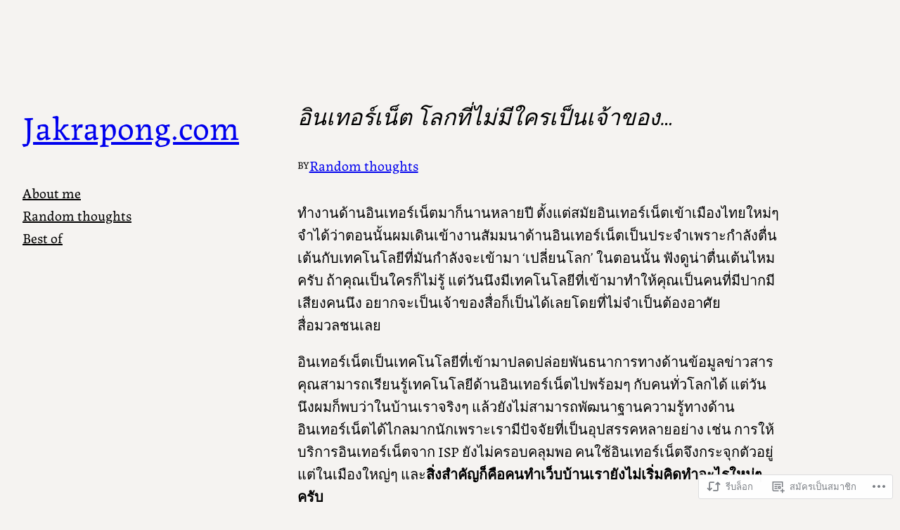

--- FILE ---
content_type: text/html; charset=UTF-8
request_url: https://jakrapong.com/2008/07/27/noone-can-own-internet/
body_size: 43600
content:
<!DOCTYPE html>
<html lang="th">
<head>
	<meta charset="UTF-8" />
	<meta name="viewport" content="width=device-width, initial-scale=1" />
<meta name='robots' content='max-image-preview:large' />
<meta name="google-site-verification" content="B_gu0JPJHaAVWOsyMEo8IdSsUyglyij_VGgYjKgCEzA" />
<meta name="msvalidate.01" content="8DD66E353BA108395A1C93405AAE7D7A" />

<!-- Async WordPress.com Remote Login -->
<script id="wpcom_remote_login_js">
var wpcom_remote_login_extra_auth = '';
function wpcom_remote_login_remove_dom_node_id( element_id ) {
	var dom_node = document.getElementById( element_id );
	if ( dom_node ) { dom_node.parentNode.removeChild( dom_node ); }
}
function wpcom_remote_login_remove_dom_node_classes( class_name ) {
	var dom_nodes = document.querySelectorAll( '.' + class_name );
	for ( var i = 0; i < dom_nodes.length; i++ ) {
		dom_nodes[ i ].parentNode.removeChild( dom_nodes[ i ] );
	}
}
function wpcom_remote_login_final_cleanup() {
	wpcom_remote_login_remove_dom_node_classes( "wpcom_remote_login_msg" );
	wpcom_remote_login_remove_dom_node_id( "wpcom_remote_login_key" );
	wpcom_remote_login_remove_dom_node_id( "wpcom_remote_login_validate" );
	wpcom_remote_login_remove_dom_node_id( "wpcom_remote_login_js" );
	wpcom_remote_login_remove_dom_node_id( "wpcom_request_access_iframe" );
	wpcom_remote_login_remove_dom_node_id( "wpcom_request_access_styles" );
}

// Watch for messages back from the remote login
window.addEventListener( "message", function( e ) {
	if ( e.origin === "https://r-login.wordpress.com" ) {
		var data = {};
		try {
			data = JSON.parse( e.data );
		} catch( e ) {
			wpcom_remote_login_final_cleanup();
			return;
		}

		if ( data.msg === 'LOGIN' ) {
			// Clean up the login check iframe
			wpcom_remote_login_remove_dom_node_id( "wpcom_remote_login_key" );

			var id_regex = new RegExp( /^[0-9]+$/ );
			var token_regex = new RegExp( /^.*|.*|.*$/ );
			if (
				token_regex.test( data.token )
				&& id_regex.test( data.wpcomid )
			) {
				// We have everything we need to ask for a login
				var script = document.createElement( "script" );
				script.setAttribute( "id", "wpcom_remote_login_validate" );
				script.src = '/remote-login.php?wpcom_remote_login=validate'
					+ '&wpcomid=' + data.wpcomid
					+ '&token=' + encodeURIComponent( data.token )
					+ '&host=' + window.location.protocol
					+ '//' + window.location.hostname
					+ '&postid=137'
					+ '&is_singular=1';
				document.body.appendChild( script );
			}

			return;
		}

		// Safari ITP, not logged in, so redirect
		if ( data.msg === 'LOGIN-REDIRECT' ) {
			window.location = 'https://wordpress.com/log-in?redirect_to=' + window.location.href;
			return;
		}

		// Safari ITP, storage access failed, remove the request
		if ( data.msg === 'LOGIN-REMOVE' ) {
			var css_zap = 'html { -webkit-transition: margin-top 1s; transition: margin-top 1s; } /* 9001 */ html { margin-top: 0 !important; } * html body { margin-top: 0 !important; } @media screen and ( max-width: 782px ) { html { margin-top: 0 !important; } * html body { margin-top: 0 !important; } }';
			var style_zap = document.createElement( 'style' );
			style_zap.type = 'text/css';
			style_zap.appendChild( document.createTextNode( css_zap ) );
			document.body.appendChild( style_zap );

			var e = document.getElementById( 'wpcom_request_access_iframe' );
			e.parentNode.removeChild( e );

			document.cookie = 'wordpress_com_login_access=denied; path=/; max-age=31536000';

			return;
		}

		// Safari ITP
		if ( data.msg === 'REQUEST_ACCESS' ) {
			console.log( 'request access: safari' );

			// Check ITP iframe enable/disable knob
			if ( wpcom_remote_login_extra_auth !== 'safari_itp_iframe' ) {
				return;
			}

			// If we are in a "private window" there is no ITP.
			var private_window = false;
			try {
				var opendb = window.openDatabase( null, null, null, null );
			} catch( e ) {
				private_window = true;
			}

			if ( private_window ) {
				console.log( 'private window' );
				return;
			}

			var iframe = document.createElement( 'iframe' );
			iframe.id = 'wpcom_request_access_iframe';
			iframe.setAttribute( 'scrolling', 'no' );
			iframe.setAttribute( 'sandbox', 'allow-storage-access-by-user-activation allow-scripts allow-same-origin allow-top-navigation-by-user-activation' );
			iframe.src = 'https://r-login.wordpress.com/remote-login.php?wpcom_remote_login=request_access&origin=' + encodeURIComponent( data.origin ) + '&wpcomid=' + encodeURIComponent( data.wpcomid );

			var css = 'html { -webkit-transition: margin-top 1s; transition: margin-top 1s; } /* 9001 */ html { margin-top: 46px !important; } * html body { margin-top: 46px !important; } @media screen and ( max-width: 660px ) { html { margin-top: 71px !important; } * html body { margin-top: 71px !important; } #wpcom_request_access_iframe { display: block; height: 71px !important; } } #wpcom_request_access_iframe { border: 0px; height: 46px; position: fixed; top: 0; left: 0; width: 100%; min-width: 100%; z-index: 99999; background: #23282d; } ';

			var style = document.createElement( 'style' );
			style.type = 'text/css';
			style.id = 'wpcom_request_access_styles';
			style.appendChild( document.createTextNode( css ) );
			document.body.appendChild( style );

			document.body.appendChild( iframe );
		}

		if ( data.msg === 'DONE' ) {
			wpcom_remote_login_final_cleanup();
		}
	}
}, false );

// Inject the remote login iframe after the page has had a chance to load
// more critical resources
window.addEventListener( "DOMContentLoaded", function( e ) {
	var iframe = document.createElement( "iframe" );
	iframe.style.display = "none";
	iframe.setAttribute( "scrolling", "no" );
	iframe.setAttribute( "id", "wpcom_remote_login_key" );
	iframe.src = "https://r-login.wordpress.com/remote-login.php"
		+ "?wpcom_remote_login=key"
		+ "&origin=aHR0cHM6Ly9qYWtyYXBvbmcuY29t"
		+ "&wpcomid=1035492"
		+ "&time=" + Math.floor( Date.now() / 1000 );
	document.body.appendChild( iframe );
}, false );
</script>
<title>อินเทอร์เน็ต โลกที่ไม่มีใครเป็นเจ้าของ&#8230; &#8211; Jakrapong.com</title>
<link rel='dns-prefetch' href='//widgets.wp.com' />
<link rel='dns-prefetch' href='//s0.wp.com' />
<link rel="alternate" type="application/rss+xml" title="Jakrapong.com &raquo; ฟีด" href="https://jakrapong.com/feed/" />
<link rel="alternate" type="application/rss+xml" title="Jakrapong.com &raquo; ฟีดความเห็น" href="https://jakrapong.com/comments/feed/" />
<link rel="alternate" type="application/rss+xml" title="Jakrapong.com &raquo; อินเทอร์เน็ต โลกที่ไม่มีใครเป็นเจ้าของ&#8230; ฟีดความเห็น" href="https://jakrapong.com/2008/07/27/noone-can-own-internet/feed/" />
	<script type="text/javascript">
		/* <![CDATA[ */
		function addLoadEvent(func) {
			var oldonload = window.onload;
			if (typeof window.onload != 'function') {
				window.onload = func;
			} else {
				window.onload = function () {
					oldonload();
					func();
				}
			}
		}
		/* ]]> */
	</script>
	<link crossorigin='anonymous' rel='stylesheet' id='all-css-0-1' href='/_static/??-eJxtzEkKgDAQRNELGZs4EDfiWUJsxMzYHby+RARB3BQ8KD6cWZgUGSNDKCL7su2RwCJnbdxjCCnVWYtHggO9ZlxFTsQftYaogf+k3x2+4Vv1voRZqrHvpkHJwV5glDTa&cssminify=yes' type='text/css' media='all' />
<style id='wp-block-columns-inline-css'>
.wp-block-columns{box-sizing:border-box;display:flex;flex-wrap:wrap!important}@media (min-width:782px){.wp-block-columns{flex-wrap:nowrap!important}}.wp-block-columns{align-items:normal!important}.wp-block-columns.are-vertically-aligned-top{align-items:flex-start}.wp-block-columns.are-vertically-aligned-center{align-items:center}.wp-block-columns.are-vertically-aligned-bottom{align-items:flex-end}@media (max-width:781px){.wp-block-columns:not(.is-not-stacked-on-mobile)>.wp-block-column{flex-basis:100%!important}}@media (min-width:782px){.wp-block-columns:not(.is-not-stacked-on-mobile)>.wp-block-column{flex-basis:0;flex-grow:1}.wp-block-columns:not(.is-not-stacked-on-mobile)>.wp-block-column[style*=flex-basis]{flex-grow:0}}.wp-block-columns.is-not-stacked-on-mobile{flex-wrap:nowrap!important}.wp-block-columns.is-not-stacked-on-mobile>.wp-block-column{flex-basis:0;flex-grow:1}.wp-block-columns.is-not-stacked-on-mobile>.wp-block-column[style*=flex-basis]{flex-grow:0}:where(.wp-block-columns){margin-bottom:1.75em}:where(.wp-block-columns.has-background){padding:1.25em 2.375em}.wp-block-column{flex-grow:1;min-width:0;overflow-wrap:break-word;word-break:break-word}.wp-block-column.is-vertically-aligned-top{align-self:flex-start}.wp-block-column.is-vertically-aligned-center{align-self:center}.wp-block-column.is-vertically-aligned-bottom{align-self:flex-end}.wp-block-column.is-vertically-aligned-stretch{align-self:stretch}.wp-block-column.is-vertically-aligned-bottom,.wp-block-column.is-vertically-aligned-center,.wp-block-column.is-vertically-aligned-top{width:100%}
/*# sourceURL=/wp-content/plugins/gutenberg-core/v22.2.0/build/styles/block-library/columns/style.css */
</style>
<style id='wp-block-site-title-inline-css'>
.wp-block-site-title{box-sizing:border-box}.wp-block-site-title :where(a){color:inherit;font-family:inherit;font-size:inherit;font-style:inherit;font-weight:inherit;letter-spacing:inherit;line-height:inherit;text-decoration:inherit}
/*# sourceURL=/wp-content/plugins/gutenberg-core/v22.2.0/build/styles/block-library/site-title/style.css */
</style>
<style id='wp-block-spacer-inline-css'>
.wp-block-spacer{clear:both}
/*# sourceURL=/wp-content/plugins/gutenberg-core/v22.2.0/build/styles/block-library/spacer/style.css */
</style>
<style id='wp-block-navigation-link-inline-css'>
.wp-block-navigation .wp-block-navigation-item__label{overflow-wrap:break-word}.wp-block-navigation .wp-block-navigation-item__description{display:none}.link-ui-tools{outline:1px solid #f0f0f0;padding:8px}.link-ui-block-inserter{padding-top:8px}.link-ui-block-inserter__back{margin-left:8px;text-transform:uppercase}
/*# sourceURL=/wp-content/plugins/gutenberg-core/v22.2.0/build/styles/block-library/navigation-link/style.css */
</style>
<style id='wp-block-navigation-inline-css'>
.wp-block-navigation{position:relative}.wp-block-navigation ul{margin-bottom:0;margin-left:0;margin-top:0;padding-left:0}.wp-block-navigation ul,.wp-block-navigation ul li{list-style:none;padding:0}.wp-block-navigation .wp-block-navigation-item{align-items:center;background-color:inherit;display:flex;position:relative}.wp-block-navigation .wp-block-navigation-item .wp-block-navigation__submenu-container:empty{display:none}.wp-block-navigation .wp-block-navigation-item__content{display:block;z-index:1}.wp-block-navigation .wp-block-navigation-item__content.wp-block-navigation-item__content{color:inherit}.wp-block-navigation.has-text-decoration-underline .wp-block-navigation-item__content,.wp-block-navigation.has-text-decoration-underline .wp-block-navigation-item__content:active,.wp-block-navigation.has-text-decoration-underline .wp-block-navigation-item__content:focus{text-decoration:underline}.wp-block-navigation.has-text-decoration-line-through .wp-block-navigation-item__content,.wp-block-navigation.has-text-decoration-line-through .wp-block-navigation-item__content:active,.wp-block-navigation.has-text-decoration-line-through .wp-block-navigation-item__content:focus{text-decoration:line-through}.wp-block-navigation :where(a),.wp-block-navigation :where(a:active),.wp-block-navigation :where(a:focus){text-decoration:none}.wp-block-navigation .wp-block-navigation__submenu-icon{align-self:center;background-color:inherit;border:none;color:currentColor;display:inline-block;font-size:inherit;height:.6em;line-height:0;margin-left:.25em;padding:0;width:.6em}.wp-block-navigation .wp-block-navigation__submenu-icon svg{stroke:currentColor;display:inline-block;height:inherit;margin-top:.075em;width:inherit}.wp-block-navigation{--navigation-layout-justification-setting:flex-start;--navigation-layout-direction:row;--navigation-layout-wrap:wrap;--navigation-layout-justify:flex-start;--navigation-layout-align:center}.wp-block-navigation.is-vertical{--navigation-layout-direction:column;--navigation-layout-justify:initial;--navigation-layout-align:flex-start}.wp-block-navigation.no-wrap{--navigation-layout-wrap:nowrap}.wp-block-navigation.items-justified-center{--navigation-layout-justification-setting:center;--navigation-layout-justify:center}.wp-block-navigation.items-justified-center.is-vertical{--navigation-layout-align:center}.wp-block-navigation.items-justified-right{--navigation-layout-justification-setting:flex-end;--navigation-layout-justify:flex-end}.wp-block-navigation.items-justified-right.is-vertical{--navigation-layout-align:flex-end}.wp-block-navigation.items-justified-space-between{--navigation-layout-justification-setting:space-between;--navigation-layout-justify:space-between}.wp-block-navigation .has-child .wp-block-navigation__submenu-container{align-items:normal;background-color:inherit;color:inherit;display:flex;flex-direction:column;opacity:0;position:absolute;z-index:2}@media not (prefers-reduced-motion){.wp-block-navigation .has-child .wp-block-navigation__submenu-container{transition:opacity .1s linear}}.wp-block-navigation .has-child .wp-block-navigation__submenu-container{height:0;overflow:hidden;visibility:hidden;width:0}.wp-block-navigation .has-child .wp-block-navigation__submenu-container>.wp-block-navigation-item>.wp-block-navigation-item__content{display:flex;flex-grow:1;padding:.5em 1em}.wp-block-navigation .has-child .wp-block-navigation__submenu-container>.wp-block-navigation-item>.wp-block-navigation-item__content .wp-block-navigation__submenu-icon{margin-left:auto;margin-right:0}.wp-block-navigation .has-child .wp-block-navigation__submenu-container .wp-block-navigation-item__content{margin:0}.wp-block-navigation .has-child .wp-block-navigation__submenu-container{left:-1px;top:100%}@media (min-width:782px){.wp-block-navigation .has-child .wp-block-navigation__submenu-container .wp-block-navigation__submenu-container{left:100%;top:-1px}.wp-block-navigation .has-child .wp-block-navigation__submenu-container .wp-block-navigation__submenu-container:before{background:#0000;content:"";display:block;height:100%;position:absolute;right:100%;width:.5em}.wp-block-navigation .has-child .wp-block-navigation__submenu-container .wp-block-navigation__submenu-icon{margin-right:.25em}.wp-block-navigation .has-child .wp-block-navigation__submenu-container .wp-block-navigation__submenu-icon svg{transform:rotate(-90deg)}}.wp-block-navigation .has-child .wp-block-navigation-submenu__toggle[aria-expanded=true]~.wp-block-navigation__submenu-container,.wp-block-navigation .has-child:not(.open-on-click):hover>.wp-block-navigation__submenu-container,.wp-block-navigation .has-child:not(.open-on-click):not(.open-on-hover-click):focus-within>.wp-block-navigation__submenu-container{height:auto;min-width:200px;opacity:1;overflow:visible;visibility:visible;width:auto}.wp-block-navigation.has-background .has-child .wp-block-navigation__submenu-container{left:0;top:100%}@media (min-width:782px){.wp-block-navigation.has-background .has-child .wp-block-navigation__submenu-container .wp-block-navigation__submenu-container{left:100%;top:0}}.wp-block-navigation-submenu{display:flex;position:relative}.wp-block-navigation-submenu .wp-block-navigation__submenu-icon svg{stroke:currentColor}button.wp-block-navigation-item__content{background-color:initial;border:none;color:currentColor;font-family:inherit;font-size:inherit;font-style:inherit;font-weight:inherit;letter-spacing:inherit;line-height:inherit;text-align:left;text-transform:inherit}.wp-block-navigation-submenu__toggle{cursor:pointer}.wp-block-navigation-submenu__toggle[aria-expanded=true]+.wp-block-navigation__submenu-icon>svg,.wp-block-navigation-submenu__toggle[aria-expanded=true]>svg{transform:rotate(180deg)}.wp-block-navigation-item.open-on-click .wp-block-navigation-submenu__toggle{padding-left:0;padding-right:.85em}.wp-block-navigation-item.open-on-click .wp-block-navigation-submenu__toggle+.wp-block-navigation__submenu-icon{margin-left:-.6em;pointer-events:none}.wp-block-navigation-item.open-on-click button.wp-block-navigation-item__content:not(.wp-block-navigation-submenu__toggle){padding:0}.wp-block-navigation .wp-block-page-list,.wp-block-navigation__container,.wp-block-navigation__responsive-close,.wp-block-navigation__responsive-container,.wp-block-navigation__responsive-container-content,.wp-block-navigation__responsive-dialog{gap:inherit}:where(.wp-block-navigation.has-background .wp-block-navigation-item a:not(.wp-element-button)),:where(.wp-block-navigation.has-background .wp-block-navigation-submenu a:not(.wp-element-button)){padding:.5em 1em}:where(.wp-block-navigation .wp-block-navigation__submenu-container .wp-block-navigation-item a:not(.wp-element-button)),:where(.wp-block-navigation .wp-block-navigation__submenu-container .wp-block-navigation-submenu a:not(.wp-element-button)),:where(.wp-block-navigation .wp-block-navigation__submenu-container .wp-block-navigation-submenu button.wp-block-navigation-item__content),:where(.wp-block-navigation .wp-block-navigation__submenu-container .wp-block-pages-list__item button.wp-block-navigation-item__content){padding:.5em 1em}.wp-block-navigation.items-justified-right .wp-block-navigation__container .has-child .wp-block-navigation__submenu-container,.wp-block-navigation.items-justified-right .wp-block-page-list>.has-child .wp-block-navigation__submenu-container,.wp-block-navigation.items-justified-space-between .wp-block-page-list>.has-child:last-child .wp-block-navigation__submenu-container,.wp-block-navigation.items-justified-space-between>.wp-block-navigation__container>.has-child:last-child .wp-block-navigation__submenu-container{left:auto;right:0}.wp-block-navigation.items-justified-right .wp-block-navigation__container .has-child .wp-block-navigation__submenu-container .wp-block-navigation__submenu-container,.wp-block-navigation.items-justified-right .wp-block-page-list>.has-child .wp-block-navigation__submenu-container .wp-block-navigation__submenu-container,.wp-block-navigation.items-justified-space-between .wp-block-page-list>.has-child:last-child .wp-block-navigation__submenu-container .wp-block-navigation__submenu-container,.wp-block-navigation.items-justified-space-between>.wp-block-navigation__container>.has-child:last-child .wp-block-navigation__submenu-container .wp-block-navigation__submenu-container{left:-1px;right:-1px}@media (min-width:782px){.wp-block-navigation.items-justified-right .wp-block-navigation__container .has-child .wp-block-navigation__submenu-container .wp-block-navigation__submenu-container,.wp-block-navigation.items-justified-right .wp-block-page-list>.has-child .wp-block-navigation__submenu-container .wp-block-navigation__submenu-container,.wp-block-navigation.items-justified-space-between .wp-block-page-list>.has-child:last-child .wp-block-navigation__submenu-container .wp-block-navigation__submenu-container,.wp-block-navigation.items-justified-space-between>.wp-block-navigation__container>.has-child:last-child .wp-block-navigation__submenu-container .wp-block-navigation__submenu-container{left:auto;right:100%}}.wp-block-navigation:not(.has-background) .wp-block-navigation__submenu-container{background-color:#fff;border:1px solid #00000026}.wp-block-navigation.has-background .wp-block-navigation__submenu-container{background-color:inherit}.wp-block-navigation:not(.has-text-color) .wp-block-navigation__submenu-container{color:#000}.wp-block-navigation__container{align-items:var(--navigation-layout-align,initial);display:flex;flex-direction:var(--navigation-layout-direction,initial);flex-wrap:var(--navigation-layout-wrap,wrap);justify-content:var(--navigation-layout-justify,initial);list-style:none;margin:0;padding-left:0}.wp-block-navigation__container .is-responsive{display:none}.wp-block-navigation__container:only-child,.wp-block-page-list:only-child{flex-grow:1}@keyframes overlay-menu__fade-in-animation{0%{opacity:0;transform:translateY(.5em)}to{opacity:1;transform:translateY(0)}}.wp-block-navigation__responsive-container{bottom:0;display:none;left:0;position:fixed;right:0;top:0}.wp-block-navigation__responsive-container :where(.wp-block-navigation-item a){color:inherit}.wp-block-navigation__responsive-container .wp-block-navigation__responsive-container-content{align-items:var(--navigation-layout-align,initial);display:flex;flex-direction:var(--navigation-layout-direction,initial);flex-wrap:var(--navigation-layout-wrap,wrap);justify-content:var(--navigation-layout-justify,initial)}.wp-block-navigation__responsive-container:not(.is-menu-open.is-menu-open){background-color:inherit!important;color:inherit!important}.wp-block-navigation__responsive-container.is-menu-open{background-color:inherit;display:flex;flex-direction:column}@media not (prefers-reduced-motion){.wp-block-navigation__responsive-container.is-menu-open{animation:overlay-menu__fade-in-animation .1s ease-out;animation-fill-mode:forwards}}.wp-block-navigation__responsive-container.is-menu-open{overflow:auto;padding:clamp(1rem,var(--wp--style--root--padding-top),20rem) clamp(1rem,var(--wp--style--root--padding-right),20rem) clamp(1rem,var(--wp--style--root--padding-bottom),20rem) clamp(1rem,var(--wp--style--root--padding-left),20rem);z-index:100000}.wp-block-navigation__responsive-container.is-menu-open .wp-block-navigation__responsive-container-content{align-items:var(--navigation-layout-justification-setting,inherit);display:flex;flex-direction:column;flex-wrap:nowrap;overflow:visible;padding-top:calc(2rem + 24px)}.wp-block-navigation__responsive-container.is-menu-open .wp-block-navigation__responsive-container-content,.wp-block-navigation__responsive-container.is-menu-open .wp-block-navigation__responsive-container-content .wp-block-navigation__container,.wp-block-navigation__responsive-container.is-menu-open .wp-block-navigation__responsive-container-content .wp-block-page-list{justify-content:flex-start}.wp-block-navigation__responsive-container.is-menu-open .wp-block-navigation__responsive-container-content .wp-block-navigation__submenu-icon{display:none}.wp-block-navigation__responsive-container.is-menu-open .wp-block-navigation__responsive-container-content .has-child .wp-block-navigation__submenu-container{border:none;height:auto;min-width:200px;opacity:1;overflow:initial;padding-left:2rem;padding-right:2rem;position:static;visibility:visible;width:auto}.wp-block-navigation__responsive-container.is-menu-open .wp-block-navigation__responsive-container-content .wp-block-navigation__container,.wp-block-navigation__responsive-container.is-menu-open .wp-block-navigation__responsive-container-content .wp-block-navigation__submenu-container{gap:inherit}.wp-block-navigation__responsive-container.is-menu-open .wp-block-navigation__responsive-container-content .wp-block-navigation__submenu-container{padding-top:var(--wp--style--block-gap,2em)}.wp-block-navigation__responsive-container.is-menu-open .wp-block-navigation__responsive-container-content .wp-block-navigation-item__content{padding:0}.wp-block-navigation__responsive-container.is-menu-open .wp-block-navigation__responsive-container-content .wp-block-navigation-item,.wp-block-navigation__responsive-container.is-menu-open .wp-block-navigation__responsive-container-content .wp-block-navigation__container,.wp-block-navigation__responsive-container.is-menu-open .wp-block-navigation__responsive-container-content .wp-block-page-list{align-items:var(--navigation-layout-justification-setting,initial);display:flex;flex-direction:column}.wp-block-navigation__responsive-container.is-menu-open .wp-block-navigation-item,.wp-block-navigation__responsive-container.is-menu-open .wp-block-navigation-item .wp-block-navigation__submenu-container,.wp-block-navigation__responsive-container.is-menu-open .wp-block-navigation__container,.wp-block-navigation__responsive-container.is-menu-open .wp-block-page-list{background:#0000!important;color:inherit!important}.wp-block-navigation__responsive-container.is-menu-open .wp-block-navigation__submenu-container.wp-block-navigation__submenu-container.wp-block-navigation__submenu-container.wp-block-navigation__submenu-container{left:auto;right:auto}@media (min-width:600px){.wp-block-navigation__responsive-container:not(.hidden-by-default):not(.is-menu-open){background-color:inherit;display:block;position:relative;width:100%;z-index:auto}.wp-block-navigation__responsive-container:not(.hidden-by-default):not(.is-menu-open) .wp-block-navigation__responsive-container-close{display:none}.wp-block-navigation__responsive-container.is-menu-open .wp-block-navigation__submenu-container.wp-block-navigation__submenu-container.wp-block-navigation__submenu-container.wp-block-navigation__submenu-container{left:0}}.wp-block-navigation:not(.has-background) .wp-block-navigation__responsive-container.is-menu-open{background-color:#fff}.wp-block-navigation:not(.has-text-color) .wp-block-navigation__responsive-container.is-menu-open{color:#000}.wp-block-navigation__toggle_button_label{font-size:1rem;font-weight:700}.wp-block-navigation__responsive-container-close,.wp-block-navigation__responsive-container-open{background:#0000;border:none;color:currentColor;cursor:pointer;margin:0;padding:0;text-transform:inherit;vertical-align:middle}.wp-block-navigation__responsive-container-close svg,.wp-block-navigation__responsive-container-open svg{fill:currentColor;display:block;height:24px;pointer-events:none;width:24px}.wp-block-navigation__responsive-container-open{display:flex}.wp-block-navigation__responsive-container-open.wp-block-navigation__responsive-container-open.wp-block-navigation__responsive-container-open{font-family:inherit;font-size:inherit;font-weight:inherit}@media (min-width:600px){.wp-block-navigation__responsive-container-open:not(.always-shown){display:none}}.wp-block-navigation__responsive-container-close{position:absolute;right:0;top:0;z-index:2}.wp-block-navigation__responsive-container-close.wp-block-navigation__responsive-container-close.wp-block-navigation__responsive-container-close{font-family:inherit;font-size:inherit;font-weight:inherit}.wp-block-navigation__responsive-close{width:100%}.has-modal-open .wp-block-navigation__responsive-close{margin-left:auto;margin-right:auto;max-width:var(--wp--style--global--wide-size,100%)}.wp-block-navigation__responsive-close:focus{outline:none}.is-menu-open .wp-block-navigation__responsive-close,.is-menu-open .wp-block-navigation__responsive-container-content,.is-menu-open .wp-block-navigation__responsive-dialog{box-sizing:border-box}.wp-block-navigation__responsive-dialog{position:relative}.has-modal-open .admin-bar .is-menu-open .wp-block-navigation__responsive-dialog{margin-top:46px}@media (min-width:782px){.has-modal-open .admin-bar .is-menu-open .wp-block-navigation__responsive-dialog{margin-top:32px}}html.has-modal-open{overflow:hidden}
/*# sourceURL=/wp-content/plugins/gutenberg-core/v22.2.0/build/styles/block-library/navigation/style.css */
</style>
<style id='wp-block-post-title-inline-css'>
.wp-block-post-title{box-sizing:border-box;word-break:break-word}.wp-block-post-title :where(a){display:inline-block;font-family:inherit;font-size:inherit;font-style:inherit;font-weight:inherit;letter-spacing:inherit;line-height:inherit;text-decoration:inherit}
/*# sourceURL=/wp-content/plugins/gutenberg-core/v22.2.0/build/styles/block-library/post-title/style.css */
</style>
<style id='wp-block-paragraph-inline-css'>
.is-small-text{font-size:.875em}.is-regular-text{font-size:1em}.is-large-text{font-size:2.25em}.is-larger-text{font-size:3em}.has-drop-cap:not(:focus):first-letter{float:left;font-size:8.4em;font-style:normal;font-weight:100;line-height:.68;margin:.05em .1em 0 0;text-transform:uppercase}body.rtl .has-drop-cap:not(:focus):first-letter{float:none;margin-left:.1em}p.has-drop-cap.has-background{overflow:hidden}:root :where(p.has-background){padding:1.25em 2.375em}:where(p.has-text-color:not(.has-link-color)) a{color:inherit}p.has-text-align-left[style*="writing-mode:vertical-lr"],p.has-text-align-right[style*="writing-mode:vertical-rl"]{rotate:180deg}
/*# sourceURL=/wp-content/plugins/gutenberg-core/v22.2.0/build/styles/block-library/paragraph/style.css */
</style>
<style id='wp-block-post-terms-inline-css'>
.wp-block-post-terms{box-sizing:border-box}.wp-block-post-terms .wp-block-post-terms__separator{white-space:pre-wrap}
/*# sourceURL=/wp-content/plugins/gutenberg-core/v22.2.0/build/styles/block-library/post-terms/style.css */
</style>
<style id='wp-block-group-inline-css'>
.wp-block-group{box-sizing:border-box}:where(.wp-block-group.wp-block-group-is-layout-constrained){position:relative}
/*# sourceURL=/wp-content/plugins/gutenberg-core/v22.2.0/build/styles/block-library/group/style.css */
</style>
<style id='wp-block-post-content-inline-css'>
.wp-block-post-content{display:flow-root}
/*# sourceURL=/wp-content/plugins/gutenberg-core/v22.2.0/build/styles/block-library/post-content/style.css */
</style>
<style id='wp-block-post-navigation-link-inline-css'>
.wp-block-post-navigation-link .wp-block-post-navigation-link__arrow-previous{display:inline-block;margin-right:1ch}.wp-block-post-navigation-link .wp-block-post-navigation-link__arrow-previous:not(.is-arrow-chevron){transform:scaleX(1)}.wp-block-post-navigation-link .wp-block-post-navigation-link__arrow-next{display:inline-block;margin-left:1ch}.wp-block-post-navigation-link .wp-block-post-navigation-link__arrow-next:not(.is-arrow-chevron){transform:scaleX(1)}.wp-block-post-navigation-link.has-text-align-left[style*="writing-mode: vertical-lr"],.wp-block-post-navigation-link.has-text-align-right[style*="writing-mode: vertical-rl"]{rotate:180deg}
/*# sourceURL=/wp-content/plugins/gutenberg-core/v22.2.0/build/styles/block-library/post-navigation-link/style.css */
</style>
<style id='wp-block-library-inline-css'>
:root{--wp-block-synced-color:#7a00df;--wp-block-synced-color--rgb:122,0,223;--wp-bound-block-color:var(--wp-block-synced-color);--wp-editor-canvas-background:#ddd;--wp-admin-theme-color:#007cba;--wp-admin-theme-color--rgb:0,124,186;--wp-admin-theme-color-darker-10:#006ba1;--wp-admin-theme-color-darker-10--rgb:0,107,160.5;--wp-admin-theme-color-darker-20:#005a87;--wp-admin-theme-color-darker-20--rgb:0,90,135;--wp-admin-border-width-focus:2px}@media (min-resolution:192dpi){:root{--wp-admin-border-width-focus:1.5px}}.wp-element-button{cursor:pointer}:root .has-very-light-gray-background-color{background-color:#eee}:root .has-very-dark-gray-background-color{background-color:#313131}:root .has-very-light-gray-color{color:#eee}:root .has-very-dark-gray-color{color:#313131}:root .has-vivid-green-cyan-to-vivid-cyan-blue-gradient-background{background:linear-gradient(135deg,#00d084,#0693e3)}:root .has-purple-crush-gradient-background{background:linear-gradient(135deg,#34e2e4,#4721fb 50%,#ab1dfe)}:root .has-hazy-dawn-gradient-background{background:linear-gradient(135deg,#faaca8,#dad0ec)}:root .has-subdued-olive-gradient-background{background:linear-gradient(135deg,#fafae1,#67a671)}:root .has-atomic-cream-gradient-background{background:linear-gradient(135deg,#fdd79a,#004a59)}:root .has-nightshade-gradient-background{background:linear-gradient(135deg,#330968,#31cdcf)}:root .has-midnight-gradient-background{background:linear-gradient(135deg,#020381,#2874fc)}:root{--wp--preset--font-size--normal:16px;--wp--preset--font-size--huge:42px}.has-regular-font-size{font-size:1em}.has-larger-font-size{font-size:2.625em}.has-normal-font-size{font-size:var(--wp--preset--font-size--normal)}.has-huge-font-size{font-size:var(--wp--preset--font-size--huge)}:root .has-text-align-center{text-align:center}:root .has-text-align-left{text-align:left}:root .has-text-align-right{text-align:right}.has-fit-text{white-space:nowrap!important}#end-resizable-editor-section{display:none}.aligncenter{clear:both}.items-justified-left{justify-content:flex-start}.items-justified-center{justify-content:center}.items-justified-right{justify-content:flex-end}.items-justified-space-between{justify-content:space-between}.screen-reader-text{word-wrap:normal!important;border:0;clip-path:inset(50%);height:1px;margin:-1px;overflow:hidden;padding:0;position:absolute;width:1px}.screen-reader-text:focus{background-color:#ddd;clip-path:none;color:#444;display:block;font-size:1em;height:auto;left:5px;line-height:normal;padding:15px 23px 14px;text-decoration:none;top:5px;width:auto;z-index:100000}html :where(.has-border-color){border-style:solid}html :where([style*=border-top-color]){border-top-style:solid}html :where([style*=border-right-color]){border-right-style:solid}html :where([style*=border-bottom-color]){border-bottom-style:solid}html :where([style*=border-left-color]){border-left-style:solid}html :where([style*=border-width]){border-style:solid}html :where([style*=border-top-width]){border-top-style:solid}html :where([style*=border-right-width]){border-right-style:solid}html :where([style*=border-bottom-width]){border-bottom-style:solid}html :where([style*=border-left-width]){border-left-style:solid}html :where(img[class*=wp-image-]){height:auto;max-width:100%}:where(figure){margin:0 0 1em}html :where(.is-position-sticky){--wp-admin--admin-bar--position-offset:var(--wp-admin--admin-bar--height,0px)}@media screen and (max-width:600px){html :where(.is-position-sticky){--wp-admin--admin-bar--position-offset:0px}}
.has-text-align-justify {
	text-align:justify;
}
.has-text-align-justify{text-align:justify;}
/*# sourceURL=wp-block-library-inline-css */
</style>
<style id='global-styles-inline-css'>
:root{--wp--preset--aspect-ratio--square: 1;--wp--preset--aspect-ratio--4-3: 4/3;--wp--preset--aspect-ratio--3-4: 3/4;--wp--preset--aspect-ratio--3-2: 3/2;--wp--preset--aspect-ratio--2-3: 2/3;--wp--preset--aspect-ratio--16-9: 16/9;--wp--preset--aspect-ratio--9-16: 9/16;--wp--preset--color--black: #000000;--wp--preset--color--cyan-bluish-gray: #abb8c3;--wp--preset--color--white: #ffffff;--wp--preset--color--pale-pink: #f78da7;--wp--preset--color--vivid-red: #cf2e2e;--wp--preset--color--luminous-vivid-orange: #ff6900;--wp--preset--color--luminous-vivid-amber: #fcb900;--wp--preset--color--light-green-cyan: #7bdcb5;--wp--preset--color--vivid-green-cyan: #00d084;--wp--preset--color--pale-cyan-blue: #8ed1fc;--wp--preset--color--vivid-cyan-blue: #0693e3;--wp--preset--color--vivid-purple: #9b51e0;--wp--preset--color--primary: #000000;--wp--preset--color--secondary: #6d6466;--wp--preset--color--foreground: #000000;--wp--preset--color--background: #f5f3f1;--wp--preset--color--tertiary: #edebe9;--wp--preset--gradient--vivid-cyan-blue-to-vivid-purple: linear-gradient(135deg,rgb(6,147,227) 0%,rgb(155,81,224) 100%);--wp--preset--gradient--light-green-cyan-to-vivid-green-cyan: linear-gradient(135deg,rgb(122,220,180) 0%,rgb(0,208,130) 100%);--wp--preset--gradient--luminous-vivid-amber-to-luminous-vivid-orange: linear-gradient(135deg,rgb(252,185,0) 0%,rgb(255,105,0) 100%);--wp--preset--gradient--luminous-vivid-orange-to-vivid-red: linear-gradient(135deg,rgb(255,105,0) 0%,rgb(207,46,46) 100%);--wp--preset--gradient--very-light-gray-to-cyan-bluish-gray: linear-gradient(135deg,rgb(238,238,238) 0%,rgb(169,184,195) 100%);--wp--preset--gradient--cool-to-warm-spectrum: linear-gradient(135deg,rgb(74,234,220) 0%,rgb(151,120,209) 20%,rgb(207,42,186) 40%,rgb(238,44,130) 60%,rgb(251,105,98) 80%,rgb(254,248,76) 100%);--wp--preset--gradient--blush-light-purple: linear-gradient(135deg,rgb(255,206,236) 0%,rgb(152,150,240) 100%);--wp--preset--gradient--blush-bordeaux: linear-gradient(135deg,rgb(254,205,165) 0%,rgb(254,45,45) 50%,rgb(107,0,62) 100%);--wp--preset--gradient--luminous-dusk: linear-gradient(135deg,rgb(255,203,112) 0%,rgb(199,81,192) 50%,rgb(65,88,208) 100%);--wp--preset--gradient--pale-ocean: linear-gradient(135deg,rgb(255,245,203) 0%,rgb(182,227,212) 50%,rgb(51,167,181) 100%);--wp--preset--gradient--electric-grass: linear-gradient(135deg,rgb(202,248,128) 0%,rgb(113,206,126) 100%);--wp--preset--gradient--midnight: linear-gradient(135deg,rgb(2,3,129) 0%,rgb(40,116,252) 100%);--wp--preset--font-size--small: clamp(0.825rem, 0.825rem + ((1vw - 0.2rem) * 0.488), 1.0625rem);--wp--preset--font-size--medium: clamp(1rem, 1rem + ((1vw - 0.2rem) * 0.513), 1.25rem);--wp--preset--font-size--large: clamp(1.75rem, 1.75rem + ((1vw - 0.2rem) * 0.513), 2rem);--wp--preset--font-size--x-large: clamp(2.5rem, 2.5rem + ((1vw - 0.2rem) * 1.026), 3rem);--wp--preset--font-family--albert-sans: 'Albert Sans', sans-serif;--wp--preset--font-family--alegreya: Alegreya, serif;--wp--preset--font-family--arvo: Arvo, serif;--wp--preset--font-family--bodoni-moda: 'Bodoni Moda', serif;--wp--preset--font-family--bricolage-grotesque: 'Bricolage Grotesque', sans-serif;--wp--preset--font-family--cabin: Cabin, sans-serif;--wp--preset--font-family--chivo: Chivo, sans-serif;--wp--preset--font-family--commissioner: Commissioner, sans-serif;--wp--preset--font-family--cormorant: Cormorant, serif;--wp--preset--font-family--courier-prime: 'Courier Prime', monospace;--wp--preset--font-family--crimson-pro: 'Crimson Pro', serif;--wp--preset--font-family--dm-mono: 'DM Mono', monospace;--wp--preset--font-family--dm-sans: 'DM Sans', sans-serif;--wp--preset--font-family--dm-serif-display: 'DM Serif Display', serif;--wp--preset--font-family--domine: Domine, serif;--wp--preset--font-family--eb-garamond: 'EB Garamond', serif;--wp--preset--font-family--epilogue: Epilogue, sans-serif;--wp--preset--font-family--fahkwang: Fahkwang, sans-serif;--wp--preset--font-family--figtree: Figtree, sans-serif;--wp--preset--font-family--fira-sans: 'Fira Sans', sans-serif;--wp--preset--font-family--fjalla-one: 'Fjalla One', sans-serif;--wp--preset--font-family--fraunces: Fraunces, serif;--wp--preset--font-family--gabarito: Gabarito, system-ui;--wp--preset--font-family--ibm-plex-mono: 'IBM Plex Mono', monospace;--wp--preset--font-family--ibm-plex-sans: 'IBM Plex Sans', sans-serif;--wp--preset--font-family--ibarra-real-nova: 'Ibarra Real Nova', serif;--wp--preset--font-family--instrument-serif: 'Instrument Serif', serif;--wp--preset--font-family--inter: Inter, sans-serif;--wp--preset--font-family--josefin-sans: 'Josefin Sans', sans-serif;--wp--preset--font-family--jost: Jost, sans-serif;--wp--preset--font-family--libre-baskerville: 'Libre Baskerville', serif;--wp--preset--font-family--libre-franklin: 'Libre Franklin', sans-serif;--wp--preset--font-family--literata: Literata, serif;--wp--preset--font-family--lora: Lora, serif;--wp--preset--font-family--merriweather: Merriweather, serif;--wp--preset--font-family--montserrat: Montserrat, sans-serif;--wp--preset--font-family--newsreader: Newsreader, serif;--wp--preset--font-family--noto-sans-mono: 'Noto Sans Mono', sans-serif;--wp--preset--font-family--nunito: Nunito, sans-serif;--wp--preset--font-family--open-sans: 'Open Sans', sans-serif;--wp--preset--font-family--overpass: Overpass, sans-serif;--wp--preset--font-family--pt-serif: 'PT Serif', serif;--wp--preset--font-family--petrona: Petrona, serif;--wp--preset--font-family--piazzolla: Piazzolla, serif;--wp--preset--font-family--playfair-display: 'Playfair Display', serif;--wp--preset--font-family--plus-jakarta-sans: 'Plus Jakarta Sans', sans-serif;--wp--preset--font-family--poppins: Poppins, sans-serif;--wp--preset--font-family--raleway: Raleway, sans-serif;--wp--preset--font-family--roboto: Roboto, sans-serif;--wp--preset--font-family--roboto-slab: 'Roboto Slab', serif;--wp--preset--font-family--rubik: Rubik, sans-serif;--wp--preset--font-family--rufina: Rufina, serif;--wp--preset--font-family--sora: Sora, sans-serif;--wp--preset--font-family--source-sans-3: 'Source Sans 3', sans-serif;--wp--preset--font-family--source-serif-4: 'Source Serif 4', serif;--wp--preset--font-family--space-mono: 'Space Mono', monospace;--wp--preset--font-family--syne: Syne, sans-serif;--wp--preset--font-family--texturina: Texturina, serif;--wp--preset--font-family--urbanist: Urbanist, sans-serif;--wp--preset--font-family--work-sans: 'Work Sans', sans-serif;--wp--preset--font-family--system-font: -apple-system, BlinkMacSystemFont, 'Segoe UI', Roboto, Oxygen-Sans, Ubuntu, Cantarell, 'Helvetica Neue', sans-serif;--wp--preset--font-family--albura: Albura;--wp--preset--font-family--albura-light: Albura Light;--wp--preset--font-family--albura-semibold: Albura SemiBold;--wp--preset--spacing--20: 0.44rem;--wp--preset--spacing--30: 0.67rem;--wp--preset--spacing--40: 1rem;--wp--preset--spacing--50: 1.5rem;--wp--preset--spacing--60: 2.25rem;--wp--preset--spacing--70: 3.38rem;--wp--preset--spacing--80: 5.06rem;--wp--preset--shadow--natural: 6px 6px 9px rgba(0, 0, 0, 0.2);--wp--preset--shadow--deep: 12px 12px 50px rgba(0, 0, 0, 0.4);--wp--preset--shadow--sharp: 6px 6px 0px rgba(0, 0, 0, 0.2);--wp--preset--shadow--outlined: 6px 6px 0px -3px rgb(255, 255, 255), 6px 6px rgb(0, 0, 0);--wp--preset--shadow--crisp: 6px 6px 0px rgb(0, 0, 0);}:root { --wp--style--global--content-size: 620px;--wp--style--global--wide-size: 1100px; }:where(body) { margin: 0; }.wp-site-blocks { padding-top: var(--wp--style--root--padding-top); padding-bottom: var(--wp--style--root--padding-bottom); }.has-global-padding { padding-right: var(--wp--style--root--padding-right); padding-left: var(--wp--style--root--padding-left); }.has-global-padding > .alignfull { margin-right: calc(var(--wp--style--root--padding-right) * -1); margin-left: calc(var(--wp--style--root--padding-left) * -1); }.has-global-padding :where(:not(.alignfull.is-layout-flow) > .has-global-padding:not(.wp-block-block, .alignfull)) { padding-right: 0; padding-left: 0; }.has-global-padding :where(:not(.alignfull.is-layout-flow) > .has-global-padding:not(.wp-block-block, .alignfull)) > .alignfull { margin-left: 0; margin-right: 0; }.wp-site-blocks > .alignleft { float: left; margin-right: 2em; }.wp-site-blocks > .alignright { float: right; margin-left: 2em; }.wp-site-blocks > .aligncenter { justify-content: center; margin-left: auto; margin-right: auto; }:where(.wp-site-blocks) > * { margin-block-start: 1.5rem; margin-block-end: 0; }:where(.wp-site-blocks) > :first-child { margin-block-start: 0; }:where(.wp-site-blocks) > :last-child { margin-block-end: 0; }:root { --wp--style--block-gap: 1.5rem; }:root :where(.is-layout-flow) > :first-child{margin-block-start: 0;}:root :where(.is-layout-flow) > :last-child{margin-block-end: 0;}:root :where(.is-layout-flow) > *{margin-block-start: 1.5rem;margin-block-end: 0;}:root :where(.is-layout-constrained) > :first-child{margin-block-start: 0;}:root :where(.is-layout-constrained) > :last-child{margin-block-end: 0;}:root :where(.is-layout-constrained) > *{margin-block-start: 1.5rem;margin-block-end: 0;}:root :where(.is-layout-flex){gap: 1.5rem;}:root :where(.is-layout-grid){gap: 1.5rem;}.is-layout-flow > .alignleft{float: left;margin-inline-start: 0;margin-inline-end: 2em;}.is-layout-flow > .alignright{float: right;margin-inline-start: 2em;margin-inline-end: 0;}.is-layout-flow > .aligncenter{margin-left: auto !important;margin-right: auto !important;}.is-layout-constrained > .alignleft{float: left;margin-inline-start: 0;margin-inline-end: 2em;}.is-layout-constrained > .alignright{float: right;margin-inline-start: 2em;margin-inline-end: 0;}.is-layout-constrained > .aligncenter{margin-left: auto !important;margin-right: auto !important;}.is-layout-constrained > :where(:not(.alignleft):not(.alignright):not(.alignfull)){max-width: var(--wp--style--global--content-size);margin-left: auto !important;margin-right: auto !important;}.is-layout-constrained > .alignwide{max-width: var(--wp--style--global--wide-size);}body .is-layout-flex{display: flex;}.is-layout-flex{flex-wrap: wrap;align-items: center;}.is-layout-flex > :is(*, div){margin: 0;}body .is-layout-grid{display: grid;}.is-layout-grid > :is(*, div){margin: 0;}body{background-color: var(--wp--preset--color--background);color: var(--wp--preset--color--foreground);font-family: var(--wp--preset--font-family--albura);font-size: var(--wp--preset--font-size--medium);line-height: 1.6;--wp--style--root--padding-top: 7rem;--wp--style--root--padding-right: var(--wp--preset--spacing--50);--wp--style--root--padding-bottom: 7rem;--wp--style--root--padding-left: var(--wp--preset--spacing--50);}a:where(:not(.wp-element-button)){color: var(--wp--preset--color--primary);text-decoration: underline;}:root :where(a:where(:not(.wp-element-button)):hover){text-decoration: none;}h1, h2, h3, h4, h5, h6{font-family: var(--wp--preset--font-family--albura);font-weight: 400;line-height: 1.125;}h1{font-size: var(--wp--preset--font-size--x-large);}h2{font-size: var(--wp--preset--font-size--large);}h3{font-size: clamp(1.5rem, calc(1.5rem + ((1vw - 0.48rem) * 0.4808)), 1.75rem);}h4{font-size: clamp(1.25rem, calc(1.25rem + ((1vw - 0.48rem) * 0.4808)), 1.5rem);}h5{font-size: var(--wp--preset--font-size--medium);}h6{font-size: var(--wp--preset--font-size--small);}:root :where(.wp-element-button, .wp-block-button__link){background-color: var(--wp--preset--color--primary);border-radius: 0.25rem;border-width: 0;color: var(--wp--preset--color--background);font-family: inherit;font-size: inherit;font-style: inherit;font-weight: inherit;letter-spacing: inherit;line-height: inherit;padding-top: calc(0.667em + 2px);padding-right: calc(1.333em + 2px);padding-bottom: calc(0.667em + 2px);padding-left: calc(1.333em + 2px);text-decoration: none;text-transform: inherit;}:root :where(.wp-element-button:hover, .wp-block-button__link:hover){background-color: var(--wp--preset--color--secondary);color: var(--wp--preset--color--background);}:root :where(.wp-element-button:focus, .wp-block-button__link:focus){background-color: var(--wp--preset--color--primary);color: var(--wp--preset--color--background);outline-color: var(--wp--preset--color--primary);outline-offset: 2px;outline-style: dotted;outline-width: 1px;}:root :where(.wp-element-button:active, .wp-block-button__link:active){background-color: var(--wp--preset--color--primary);color: var(--wp--preset--color--background);}.has-black-color{color: var(--wp--preset--color--black) !important;}.has-cyan-bluish-gray-color{color: var(--wp--preset--color--cyan-bluish-gray) !important;}.has-white-color{color: var(--wp--preset--color--white) !important;}.has-pale-pink-color{color: var(--wp--preset--color--pale-pink) !important;}.has-vivid-red-color{color: var(--wp--preset--color--vivid-red) !important;}.has-luminous-vivid-orange-color{color: var(--wp--preset--color--luminous-vivid-orange) !important;}.has-luminous-vivid-amber-color{color: var(--wp--preset--color--luminous-vivid-amber) !important;}.has-light-green-cyan-color{color: var(--wp--preset--color--light-green-cyan) !important;}.has-vivid-green-cyan-color{color: var(--wp--preset--color--vivid-green-cyan) !important;}.has-pale-cyan-blue-color{color: var(--wp--preset--color--pale-cyan-blue) !important;}.has-vivid-cyan-blue-color{color: var(--wp--preset--color--vivid-cyan-blue) !important;}.has-vivid-purple-color{color: var(--wp--preset--color--vivid-purple) !important;}.has-primary-color{color: var(--wp--preset--color--primary) !important;}.has-secondary-color{color: var(--wp--preset--color--secondary) !important;}.has-foreground-color{color: var(--wp--preset--color--foreground) !important;}.has-background-color{color: var(--wp--preset--color--background) !important;}.has-tertiary-color{color: var(--wp--preset--color--tertiary) !important;}.has-black-background-color{background-color: var(--wp--preset--color--black) !important;}.has-cyan-bluish-gray-background-color{background-color: var(--wp--preset--color--cyan-bluish-gray) !important;}.has-white-background-color{background-color: var(--wp--preset--color--white) !important;}.has-pale-pink-background-color{background-color: var(--wp--preset--color--pale-pink) !important;}.has-vivid-red-background-color{background-color: var(--wp--preset--color--vivid-red) !important;}.has-luminous-vivid-orange-background-color{background-color: var(--wp--preset--color--luminous-vivid-orange) !important;}.has-luminous-vivid-amber-background-color{background-color: var(--wp--preset--color--luminous-vivid-amber) !important;}.has-light-green-cyan-background-color{background-color: var(--wp--preset--color--light-green-cyan) !important;}.has-vivid-green-cyan-background-color{background-color: var(--wp--preset--color--vivid-green-cyan) !important;}.has-pale-cyan-blue-background-color{background-color: var(--wp--preset--color--pale-cyan-blue) !important;}.has-vivid-cyan-blue-background-color{background-color: var(--wp--preset--color--vivid-cyan-blue) !important;}.has-vivid-purple-background-color{background-color: var(--wp--preset--color--vivid-purple) !important;}.has-primary-background-color{background-color: var(--wp--preset--color--primary) !important;}.has-secondary-background-color{background-color: var(--wp--preset--color--secondary) !important;}.has-foreground-background-color{background-color: var(--wp--preset--color--foreground) !important;}.has-background-background-color{background-color: var(--wp--preset--color--background) !important;}.has-tertiary-background-color{background-color: var(--wp--preset--color--tertiary) !important;}.has-black-border-color{border-color: var(--wp--preset--color--black) !important;}.has-cyan-bluish-gray-border-color{border-color: var(--wp--preset--color--cyan-bluish-gray) !important;}.has-white-border-color{border-color: var(--wp--preset--color--white) !important;}.has-pale-pink-border-color{border-color: var(--wp--preset--color--pale-pink) !important;}.has-vivid-red-border-color{border-color: var(--wp--preset--color--vivid-red) !important;}.has-luminous-vivid-orange-border-color{border-color: var(--wp--preset--color--luminous-vivid-orange) !important;}.has-luminous-vivid-amber-border-color{border-color: var(--wp--preset--color--luminous-vivid-amber) !important;}.has-light-green-cyan-border-color{border-color: var(--wp--preset--color--light-green-cyan) !important;}.has-vivid-green-cyan-border-color{border-color: var(--wp--preset--color--vivid-green-cyan) !important;}.has-pale-cyan-blue-border-color{border-color: var(--wp--preset--color--pale-cyan-blue) !important;}.has-vivid-cyan-blue-border-color{border-color: var(--wp--preset--color--vivid-cyan-blue) !important;}.has-vivid-purple-border-color{border-color: var(--wp--preset--color--vivid-purple) !important;}.has-primary-border-color{border-color: var(--wp--preset--color--primary) !important;}.has-secondary-border-color{border-color: var(--wp--preset--color--secondary) !important;}.has-foreground-border-color{border-color: var(--wp--preset--color--foreground) !important;}.has-background-border-color{border-color: var(--wp--preset--color--background) !important;}.has-tertiary-border-color{border-color: var(--wp--preset--color--tertiary) !important;}.has-vivid-cyan-blue-to-vivid-purple-gradient-background{background: var(--wp--preset--gradient--vivid-cyan-blue-to-vivid-purple) !important;}.has-light-green-cyan-to-vivid-green-cyan-gradient-background{background: var(--wp--preset--gradient--light-green-cyan-to-vivid-green-cyan) !important;}.has-luminous-vivid-amber-to-luminous-vivid-orange-gradient-background{background: var(--wp--preset--gradient--luminous-vivid-amber-to-luminous-vivid-orange) !important;}.has-luminous-vivid-orange-to-vivid-red-gradient-background{background: var(--wp--preset--gradient--luminous-vivid-orange-to-vivid-red) !important;}.has-very-light-gray-to-cyan-bluish-gray-gradient-background{background: var(--wp--preset--gradient--very-light-gray-to-cyan-bluish-gray) !important;}.has-cool-to-warm-spectrum-gradient-background{background: var(--wp--preset--gradient--cool-to-warm-spectrum) !important;}.has-blush-light-purple-gradient-background{background: var(--wp--preset--gradient--blush-light-purple) !important;}.has-blush-bordeaux-gradient-background{background: var(--wp--preset--gradient--blush-bordeaux) !important;}.has-luminous-dusk-gradient-background{background: var(--wp--preset--gradient--luminous-dusk) !important;}.has-pale-ocean-gradient-background{background: var(--wp--preset--gradient--pale-ocean) !important;}.has-electric-grass-gradient-background{background: var(--wp--preset--gradient--electric-grass) !important;}.has-midnight-gradient-background{background: var(--wp--preset--gradient--midnight) !important;}.has-small-font-size{font-size: var(--wp--preset--font-size--small) !important;}.has-medium-font-size{font-size: var(--wp--preset--font-size--medium) !important;}.has-large-font-size{font-size: var(--wp--preset--font-size--large) !important;}.has-x-large-font-size{font-size: var(--wp--preset--font-size--x-large) !important;}.has-albert-sans-font-family{font-family: var(--wp--preset--font-family--albert-sans) !important;}.has-alegreya-font-family{font-family: var(--wp--preset--font-family--alegreya) !important;}.has-arvo-font-family{font-family: var(--wp--preset--font-family--arvo) !important;}.has-bodoni-moda-font-family{font-family: var(--wp--preset--font-family--bodoni-moda) !important;}.has-bricolage-grotesque-font-family{font-family: var(--wp--preset--font-family--bricolage-grotesque) !important;}.has-cabin-font-family{font-family: var(--wp--preset--font-family--cabin) !important;}.has-chivo-font-family{font-family: var(--wp--preset--font-family--chivo) !important;}.has-commissioner-font-family{font-family: var(--wp--preset--font-family--commissioner) !important;}.has-cormorant-font-family{font-family: var(--wp--preset--font-family--cormorant) !important;}.has-courier-prime-font-family{font-family: var(--wp--preset--font-family--courier-prime) !important;}.has-crimson-pro-font-family{font-family: var(--wp--preset--font-family--crimson-pro) !important;}.has-dm-mono-font-family{font-family: var(--wp--preset--font-family--dm-mono) !important;}.has-dm-sans-font-family{font-family: var(--wp--preset--font-family--dm-sans) !important;}.has-dm-serif-display-font-family{font-family: var(--wp--preset--font-family--dm-serif-display) !important;}.has-domine-font-family{font-family: var(--wp--preset--font-family--domine) !important;}.has-eb-garamond-font-family{font-family: var(--wp--preset--font-family--eb-garamond) !important;}.has-epilogue-font-family{font-family: var(--wp--preset--font-family--epilogue) !important;}.has-fahkwang-font-family{font-family: var(--wp--preset--font-family--fahkwang) !important;}.has-figtree-font-family{font-family: var(--wp--preset--font-family--figtree) !important;}.has-fira-sans-font-family{font-family: var(--wp--preset--font-family--fira-sans) !important;}.has-fjalla-one-font-family{font-family: var(--wp--preset--font-family--fjalla-one) !important;}.has-fraunces-font-family{font-family: var(--wp--preset--font-family--fraunces) !important;}.has-gabarito-font-family{font-family: var(--wp--preset--font-family--gabarito) !important;}.has-ibm-plex-mono-font-family{font-family: var(--wp--preset--font-family--ibm-plex-mono) !important;}.has-ibm-plex-sans-font-family{font-family: var(--wp--preset--font-family--ibm-plex-sans) !important;}.has-ibarra-real-nova-font-family{font-family: var(--wp--preset--font-family--ibarra-real-nova) !important;}.has-instrument-serif-font-family{font-family: var(--wp--preset--font-family--instrument-serif) !important;}.has-inter-font-family{font-family: var(--wp--preset--font-family--inter) !important;}.has-josefin-sans-font-family{font-family: var(--wp--preset--font-family--josefin-sans) !important;}.has-jost-font-family{font-family: var(--wp--preset--font-family--jost) !important;}.has-libre-baskerville-font-family{font-family: var(--wp--preset--font-family--libre-baskerville) !important;}.has-libre-franklin-font-family{font-family: var(--wp--preset--font-family--libre-franklin) !important;}.has-literata-font-family{font-family: var(--wp--preset--font-family--literata) !important;}.has-lora-font-family{font-family: var(--wp--preset--font-family--lora) !important;}.has-merriweather-font-family{font-family: var(--wp--preset--font-family--merriweather) !important;}.has-montserrat-font-family{font-family: var(--wp--preset--font-family--montserrat) !important;}.has-newsreader-font-family{font-family: var(--wp--preset--font-family--newsreader) !important;}.has-noto-sans-mono-font-family{font-family: var(--wp--preset--font-family--noto-sans-mono) !important;}.has-nunito-font-family{font-family: var(--wp--preset--font-family--nunito) !important;}.has-open-sans-font-family{font-family: var(--wp--preset--font-family--open-sans) !important;}.has-overpass-font-family{font-family: var(--wp--preset--font-family--overpass) !important;}.has-pt-serif-font-family{font-family: var(--wp--preset--font-family--pt-serif) !important;}.has-petrona-font-family{font-family: var(--wp--preset--font-family--petrona) !important;}.has-piazzolla-font-family{font-family: var(--wp--preset--font-family--piazzolla) !important;}.has-playfair-display-font-family{font-family: var(--wp--preset--font-family--playfair-display) !important;}.has-plus-jakarta-sans-font-family{font-family: var(--wp--preset--font-family--plus-jakarta-sans) !important;}.has-poppins-font-family{font-family: var(--wp--preset--font-family--poppins) !important;}.has-raleway-font-family{font-family: var(--wp--preset--font-family--raleway) !important;}.has-roboto-font-family{font-family: var(--wp--preset--font-family--roboto) !important;}.has-roboto-slab-font-family{font-family: var(--wp--preset--font-family--roboto-slab) !important;}.has-rubik-font-family{font-family: var(--wp--preset--font-family--rubik) !important;}.has-rufina-font-family{font-family: var(--wp--preset--font-family--rufina) !important;}.has-sora-font-family{font-family: var(--wp--preset--font-family--sora) !important;}.has-source-sans-3-font-family{font-family: var(--wp--preset--font-family--source-sans-3) !important;}.has-source-serif-4-font-family{font-family: var(--wp--preset--font-family--source-serif-4) !important;}.has-space-mono-font-family{font-family: var(--wp--preset--font-family--space-mono) !important;}.has-syne-font-family{font-family: var(--wp--preset--font-family--syne) !important;}.has-texturina-font-family{font-family: var(--wp--preset--font-family--texturina) !important;}.has-urbanist-font-family{font-family: var(--wp--preset--font-family--urbanist) !important;}.has-work-sans-font-family{font-family: var(--wp--preset--font-family--work-sans) !important;}.has-system-font-font-family{font-family: var(--wp--preset--font-family--system-font) !important;}.has-albura-font-family{font-family: var(--wp--preset--font-family--albura) !important;}.has-albura-light-font-family{font-family: var(--wp--preset--font-family--albura-light) !important;}.has-albura-semibold-font-family{font-family: var(--wp--preset--font-family--albura-semibold) !important;}/* IgnoreThemeCustomCSS */
:root :where(.wp-block-navigation){font-size: clamp(0.875rem, 0.875rem + ((1vw - 0.2rem) * 0.051), 0.9rem);letter-spacing: 0.04em;text-transform: uppercase;}
:root :where(.wp-block-navigation a:where(:not(.wp-element-button))){text-decoration: none;}
:root :where(.wp-block-navigation a:where(:not(.wp-element-button)):hover){text-decoration: underline;}
:root :where(p){font-size: clamp(0.957rem, 0.957rem + ((1vw - 0.2rem) * 1.011), 1.45rem);letter-spacing: 0em;line-height: 1.4;text-transform: none;}
:root :where(.wp-block-post-content){text-transform: none;}
:root :where(.wp-block-post-navigation-link){font-size: clamp(0.875rem, 0.875rem + ((1vw - 0.2rem) * 0.051), 0.9rem);letter-spacing: 0.04em;text-transform: uppercase;}
:root :where(.wp-block-post-terms){font-size: clamp(0.875rem, 0.875rem + ((1vw - 0.2rem) * 0.051), 0.9rem);letter-spacing: 0.04em;text-transform: uppercase;}
:root :where(.wp-block-post-terms a:where(:not(.wp-element-button))){text-decoration: none;}
:root :where(.wp-block-post-terms a:where(:not(.wp-element-button)):hover){text-decoration: underline;}
:root :where(.wp-block-post-title){font-family: var(--wp--preset--font-family--albura-semibold);margin-bottom: 0;}
:root :where(.wp-block-post-title a:where(:not(.wp-element-button))){text-decoration: none;}
:root :where(.wp-block-post-title a:where(:not(.wp-element-button)):hover){text-decoration: underline;}
:root :where(.wp-block-site-title){font-size: clamp(0.875rem, 0.875rem + ((1vw - 0.2rem) * 0.256), 1rem);font-weight: 700;text-transform: uppercase;}
:root :where(.wp-block-site-title a:where(:not(.wp-element-button))){text-decoration: none;}
:root :where(.wp-block-site-title a:where(:not(.wp-element-button)):hover){text-decoration: underline;}
/*# sourceURL=global-styles-inline-css */
</style>
<style id='block-style-variation-styles-inline-css'>
:root :where(.wp-block-site-logo.is-style-rounded--1){border-radius: 9999px;}
/*# sourceURL=block-style-variation-styles-inline-css */
</style>
<style id='wp-emoji-styles-inline-css'>

	img.wp-smiley, img.emoji {
		display: inline !important;
		border: none !important;
		box-shadow: none !important;
		height: 1em !important;
		width: 1em !important;
		margin: 0 0.07em !important;
		vertical-align: -0.1em !important;
		background: none !important;
		padding: 0 !important;
	}
/*# sourceURL=wp-emoji-styles-inline-css */
</style>
<style id='wp-block-template-skip-link-inline-css'>

		.skip-link.screen-reader-text {
			border: 0;
			clip-path: inset(50%);
			height: 1px;
			margin: -1px;
			overflow: hidden;
			padding: 0;
			position: absolute !important;
			width: 1px;
			word-wrap: normal !important;
		}

		.skip-link.screen-reader-text:focus {
			background-color: #eee;
			clip-path: none;
			color: #444;
			display: block;
			font-size: 1em;
			height: auto;
			left: 5px;
			line-height: normal;
			padding: 15px 23px 14px;
			text-decoration: none;
			top: 5px;
			width: auto;
			z-index: 100000;
		}
/*# sourceURL=wp-block-template-skip-link-inline-css */
</style>
<link crossorigin='anonymous' rel='stylesheet' id='all-css-38-1' href='/_static/??/wp-content/mu-plugins/core-compat/wp-mediaelement.css,/wp-content/mu-plugins/wpcom-bbpress-premium-themes.css?m=1432920480j&cssminify=yes' type='text/css' media='all' />
<style id='core-block-supports-inline-css'>
.wp-container-core-columns-is-layout-bad5dd0e{flex-wrap:nowrap;gap:80px 80px;}.wp-container-core-navigation-is-layout-08f878cd{gap:20px;flex-direction:column;align-items:flex-start;}.wp-container-core-group-is-layout-ac64005c{flex-wrap:nowrap;gap:0.3rem;}.wp-container-core-group-is-layout-08f878cd{gap:20px;flex-direction:column;align-items:flex-start;}.wp-container-core-group-is-layout-e088cbc5{flex-wrap:nowrap;gap:10px;}.wp-elements-bb1533772630d034c6766c5eadfc9691 a:where(:not(.wp-element-button)){color:var(--wp--preset--color--secondary);}.wp-elements-bb1533772630d034c6766c5eadfc9691 a:where(:not(.wp-element-button)):hover{color:var(--wp--preset--color--primary);}.wp-container-core-group-is-layout-6c531013{flex-wrap:nowrap;}.wp-duotone-000000-fefcf9-2.wp-block-site-logo img, .wp-duotone-000000-fefcf9-2.wp-block-site-logo .components-placeholder__illustration, .wp-duotone-000000-fefcf9-2.wp-block-site-logo .components-placeholder::before{filter:url(#wp-duotone-000000-fefcf9-2);}
/*# sourceURL=core-block-supports-inline-css */
</style>
<link crossorigin='anonymous' rel='stylesheet' id='all-css-40-1' href='/wp-content/mu-plugins/jetpack-mu-wpcom-plugin/moon/jetpack_vendor/automattic/jetpack-mu-wpcom/src/build/verbum-comments/verbum-comments.css?m=1760027108i&cssminify=yes' type='text/css' media='all' />
<link rel='stylesheet' id='verbum-gutenberg-css-css' href='https://widgets.wp.com/verbum-block-editor/block-editor.css?ver=1738686361' media='all' />
<link crossorigin='anonymous' rel='stylesheet' id='all-css-42-1' href='/_static/??-eJx9i0EOgzAMwD5EidBgEwe0t9AqlKC0qUiqab8Hbuyymy3Z8CkuSDbMBrZiQoVSPXjyTFJWYgS1L2MbVBu4xam6wjVSVtjRs8QTI5zVTf9NEcWxhNlI8o+4hWfar/Wdpu7VDY++f47DdgCOOz7G&cssminify=yes' type='text/css' media='all' />
<style id='jetpack-global-styles-frontend-style-inline-css'>
:root { --font-headings: unset; --font-base: unset; --font-headings-default: -apple-system,BlinkMacSystemFont,"Segoe UI",Roboto,Oxygen-Sans,Ubuntu,Cantarell,"Helvetica Neue",sans-serif; --font-base-default: -apple-system,BlinkMacSystemFont,"Segoe UI",Roboto,Oxygen-Sans,Ubuntu,Cantarell,"Helvetica Neue",sans-serif;}
/*# sourceURL=jetpack-global-styles-frontend-style-inline-css */
</style>
<link crossorigin='anonymous' rel='stylesheet' id='all-css-44-1' href='/_static/??-eJyNjcEKwjAQRH/IuFRT6kX8FNkmS5K6yQY3Qfx7bfEiXrwM82B4A49qnJRGpUHupnIPqSgs1Cq624chi6zhO5OCRryTR++fW00l7J3qDv43XVNxoOISsmEJol/wY2uR8vs3WggsM/I6uOTzMI3Hw8lOg11eUT1JKA==&cssminify=yes' type='text/css' media='all' />
<script id="wpcom-actionbar-placeholder-js-extra">
var actionbardata = {"siteID":"1035492","postID":"137","siteURL":"https://jakrapong.com","xhrURL":"https://jakrapong.com/wp-admin/admin-ajax.php","nonce":"8fe6526784","isLoggedIn":"","statusMessage":"","subsEmailDefault":"instantly","proxyScriptUrl":"https://s0.wp.com/wp-content/js/wpcom-proxy-request.js?m=1513050504i&amp;ver=20211021","shortlink":"https://wp.me/p4lnu-2d","i18n":{"followedText":"\u0e40\u0e23\u0e37\u0e48\u0e2d\u0e07\u0e43\u0e2b\u0e21\u0e48\u0e08\u0e32\u0e01\u0e40\u0e27\u0e47\u0e1a\u0e19\u0e35\u0e49\u0e08\u0e30\u0e1b\u0e23\u0e32\u0e01\u0e0f\u0e43\u0e19 \u003Ca href=\"https://wordpress.com/reader\"\u003E\u0e01\u0e32\u0e23\u0e2d\u0e48\u0e32\u0e19\u003C/a\u003E \u0e02\u0e2d\u0e07\u0e04\u0e38\u0e13\u0e15\u0e2d\u0e19\u0e19\u0e35\u0e49","foldBar":"\u0e22\u0e38\u0e1a\u0e41\u0e16\u0e1a\u0e19\u0e35\u0e49","unfoldBar":"\u0e02\u0e22\u0e32\u0e22\u0e41\u0e16\u0e1a\u0e19\u0e35\u0e49","shortLinkCopied":"\u0e25\u0e34\u0e07\u0e01\u0e4c\u0e2a\u0e31\u0e49\u0e19\u0e16\u0e39\u0e01\u0e04\u0e31\u0e14\u0e25\u0e2d\u0e01\u0e44\u0e1b\u0e22\u0e31\u0e07\u0e04\u0e25\u0e34\u0e1b\u0e1a\u0e2d\u0e23\u0e4c\u0e14\u0e41\u0e25\u0e49\u0e27."}};
//# sourceURL=wpcom-actionbar-placeholder-js-extra
</script>
<script id="jetpack-mu-wpcom-settings-js-before">
var JETPACK_MU_WPCOM_SETTINGS = {"assetsUrl":"https://s0.wp.com/wp-content/mu-plugins/jetpack-mu-wpcom-plugin/moon/jetpack_vendor/automattic/jetpack-mu-wpcom/src/build/"};
//# sourceURL=jetpack-mu-wpcom-settings-js-before
</script>
<script crossorigin='anonymous' type='text/javascript'  src='/wp-content/js/rlt-proxy.js?m=1720530689i'></script>
<script id="rlt-proxy-js-after">
	rltInitialize( {"token":null,"iframeOrigins":["https:\/\/widgets.wp.com"]} );
//# sourceURL=rlt-proxy-js-after
</script>
<link rel="EditURI" type="application/rsd+xml" title="RSD" href="https://jakrapong.wordpress.com/xmlrpc.php?rsd" />
<meta name="generator" content="WordPress.com" />
<link rel="canonical" href="https://jakrapong.com/2008/07/27/noone-can-own-internet/" />
<link rel='shortlink' href='https://wp.me/p4lnu-2d' />
<link rel="alternate" type="application/json+oembed" href="https://public-api.wordpress.com/oembed/?format=json&amp;url=https%3A%2F%2Fjakrapong.com%2F2008%2F07%2F27%2Fnoone-can-own-internet%2F&amp;for=wpcom-auto-discovery" /><link rel="alternate" type="application/xml+oembed" href="https://public-api.wordpress.com/oembed/?format=xml&amp;url=https%3A%2F%2Fjakrapong.com%2F2008%2F07%2F27%2Fnoone-can-own-internet%2F&amp;for=wpcom-auto-discovery" />
<!-- Jetpack Open Graph Tags -->
<meta property="og:type" content="article" />
<meta property="og:title" content="อินเทอร์เน็ต โลกที่ไม่มีใครเป็นเจ้าของ&#8230;" />
<meta property="og:url" content="https://jakrapong.com/2008/07/27/noone-can-own-internet/" />
<meta property="og:description" content="ทำงานด้านอินเทอร์เน็ตมาก็นานหลายปี ตั้งแต่สมัยอินเทอร์เ&hellip;" />
<meta property="article:published_time" content="2008-07-27T07:05:37+00:00" />
<meta property="article:modified_time" content="2013-03-02T14:02:30+00:00" />
<meta property="og:site_name" content="Jakrapong.com" />
<meta property="og:image" content="https://secure.gravatar.com/blavatar/49530ecc46ec064928e5f51764856bcde23d883b9df6d3840aa52d38d035d2db?s=200&#038;ts=1766309718" />
<meta property="og:image:width" content="200" />
<meta property="og:image:height" content="200" />
<meta property="og:image:alt" content="" />
<meta property="og:locale" content="th_TH" />
<meta property="article:publisher" content="https://www.facebook.com/WordPresscom" />
<meta name="twitter:text:title" content="อินเทอร์เน็ต โลกที่ไม่มีใครเป็นเจ้าของ&#8230;" />
<meta name="twitter:image" content="https://secure.gravatar.com/blavatar/49530ecc46ec064928e5f51764856bcde23d883b9df6d3840aa52d38d035d2db?s=240" />
<meta name="twitter:card" content="summary" />

<!-- End Jetpack Open Graph Tags -->
<link rel="shortcut icon" type="image/x-icon" href="https://secure.gravatar.com/blavatar/49530ecc46ec064928e5f51764856bcde23d883b9df6d3840aa52d38d035d2db?s=32" sizes="16x16" />
<link rel="icon" type="image/x-icon" href="https://secure.gravatar.com/blavatar/49530ecc46ec064928e5f51764856bcde23d883b9df6d3840aa52d38d035d2db?s=32" sizes="16x16" />
<link rel="apple-touch-icon" href="https://secure.gravatar.com/blavatar/49530ecc46ec064928e5f51764856bcde23d883b9df6d3840aa52d38d035d2db?s=114" />
<link rel='openid.server' href='https://jakrapong.com/?openidserver=1' />
<link rel='openid.delegate' href='https://jakrapong.com/' />
<link rel="search" type="application/opensearchdescription+xml" href="https://jakrapong.com/osd.xml" title="Jakrapong.com" />
<link rel="search" type="application/opensearchdescription+xml" href="https://s1.wp.com/opensearch.xml" title="WordPress.com" />
		<style type="text/css">
			.recentcomments a {
				display: inline !important;
				padding: 0 !important;
				margin: 0 !important;
			}

			table.recentcommentsavatartop img.avatar, table.recentcommentsavatarend img.avatar {
				border: 0px;
				margin: 0;
			}

			table.recentcommentsavatartop a, table.recentcommentsavatarend a {
				border: 0px !important;
				background-color: transparent !important;
			}

			td.recentcommentsavatarend, td.recentcommentsavatartop {
				padding: 0px 0px 1px 0px;
				margin: 0px;
			}

			td.recentcommentstextend {
				border: none !important;
				padding: 0px 0px 2px 10px;
			}

			.rtl td.recentcommentstextend {
				padding: 0px 10px 2px 0px;
			}

			td.recentcommentstexttop {
				border: none;
				padding: 0px 0px 0px 10px;
			}

			.rtl td.recentcommentstexttop {
				padding: 0px 10px 0px 0px;
			}
		</style>
		<meta name="description" content="ทำงานด้านอินเทอร์เน็ตมาก็นานหลายปี ตั้งแต่สมัยอินเทอร์เ&hellip;" />
<style class='wp-fonts-local'>
@font-face{font-family:Albura;font-style:normal;font-weight:400;font-display:fallback;src:url('https://s0.wp.com/wp-content/themes/pub/bibliophile/assets/fonts/albura_normal_400.otf') format('opentype');}
@font-face{font-family:Albura;font-style:italic;font-weight:400;font-display:fallback;src:url('https://s0.wp.com/wp-content/themes/pub/bibliophile/assets/fonts/albura_italic_400.otf') format('opentype');}
@font-face{font-family:Albura;font-style:normal;font-weight:545;font-display:fallback;src:url('https://s0.wp.com/wp-content/themes/pub/bibliophile/assets/fonts/albura_normal_545.otf') format('opentype');}
@font-face{font-family:Albura;font-style:italic;font-weight:541;font-display:fallback;src:url('https://s0.wp.com/wp-content/themes/pub/bibliophile/assets/fonts/albura_italic_541.otf') format('opentype');}
@font-face{font-family:"Albura SemiBold";font-style:normal;font-weight:545;font-display:fallback;src:url('https://s0.wp.com/wp-content/themes/pub/bibliophile/assets/fonts/albura-semibold_normal_545.otf') format('opentype');}
@font-face{font-family:"Albura SemiBold";font-style:italic;font-weight:541;font-display:fallback;src:url('https://s0.wp.com/wp-content/themes/pub/bibliophile/assets/fonts/albura-semibold_italic_541.otf') format('opentype');}
</style>
</head>

<body class="wp-singular post-template-default single single-post postid-137 single-format-standard wp-embed-responsive wp-theme-pubbibliophile is-block-theme customizer-styles-applied jetpack-reblog-enabled">

<div class="wp-site-blocks">
<div class="wp-block-group has-global-padding is-layout-constrained wp-block-group-is-layout-constrained">
<div class="wp-block-columns alignwide is-not-stacked-on-mobile is-layout-flex wp-container-core-columns-is-layout-bad5dd0e wp-block-columns-is-layout-flex">
<div class="wp-block-column is-layout-flow wp-block-column-is-layout-flow" style="flex-basis:33.33%"></div>



<div class="wp-block-column is-layout-flow wp-block-column-is-layout-flow" style="flex-basis:66.66%"></div>
</div>



<div class="wp-block-columns alignwide is-layout-flex wp-container-core-columns-is-layout-bad5dd0e wp-block-columns-is-layout-flex">
<div class="wp-block-column is-layout-flow wp-block-column-is-layout-flow" style="flex-basis:33.33%"><header class="wp-block-template-part"><h1 class="wp-block-site-title"><a href="https://jakrapong.com" target="_self" rel="home">Jakrapong.com</a></h1>


<div style="height:20px" aria-hidden="true" class="wp-block-spacer"></div>


<nav class="is-vertical wp-block-navigation is-layout-flex wp-container-core-navigation-is-layout-08f878cd wp-block-navigation-is-layout-flex"><ul class="wp-block-navigation__container  is-vertical wp-block-navigation"><li class=" wp-block-navigation-item  menu-item menu-item-type-post_type menu-item-object-page wp-block-navigation-link"><a class="wp-block-navigation-item__content"  href="https://jakrapong.com/about/" title=""><span class="wp-block-navigation-item__label">About me</span></a></li><li class=" wp-block-navigation-item  menu-item menu-item-type-taxonomy menu-item-object-category wp-block-navigation-link"><a class="wp-block-navigation-item__content"  href="https://jakrapong.com/category/random-thoughts/" title=""><span class="wp-block-navigation-item__label">Random thoughts</span></a></li><li class=" wp-block-navigation-item  menu-item menu-item-type-taxonomy menu-item-object-category wp-block-navigation-link"><a class="wp-block-navigation-item__content"  href="https://jakrapong.com/category/best-of/" title=""><span class="wp-block-navigation-item__label">Best of</span><span class="wp-block-navigation-item__description">Blog post ที่คิดว่าดีพอจะอวดคุณได้ เป็น “รวมฮิต” Jakrapong.com ครับ</span></a></li></ul></nav>


<div style="height:60px" aria-hidden="true" class="wp-block-spacer"></div>
</header></div>



<div class="wp-block-column is-layout-flow wp-block-column-is-layout-flow" style="flex-basis:66.66%">
<div class="wp-block-group has-global-padding is-layout-constrained wp-block-group-is-layout-constrained">
<div class="wp-block-group is-vertical is-layout-flex wp-container-core-group-is-layout-08f878cd wp-block-group-is-layout-flex"><h2 style="font-style:italic;font-weight:400;text-transform:none;" class="wp-block-post-title has-albura-font-family">อินเทอร์เน็ต โลกที่ไม่มีใครเป็นเจ้าของ&#8230;</h2>

<div class="wp-block-template-part">
<div class="wp-block-group is-nowrap is-layout-flex wp-container-core-group-is-layout-ac64005c wp-block-group-is-layout-flex">
<p style="font-size:clamp(0.875rem, 0.875rem + ((1vw - 0.2rem) * 0.051), 0.9rem);text-transform:uppercase">By</p>


<div class="taxonomy-category wp-block-post-terms"><a href="https://jakrapong.com/category/random-thoughts/" rel="tag">Random thoughts</a></div></div>
</div></div>



<div style="height:5px" aria-hidden="true" class="wp-block-spacer"></div>


<div class="entry-content wp-block-post-content is-layout-flow wp-block-post-content-is-layout-flow"><p>ทำงานด้านอินเทอร์เน็ตมาก็นานหลายปี ตั้งแต่สมัยอินเทอร์เน็ตเข้าเมืองไทยใหม่ๆ จำได้ว่าตอนนั้นผมเดินเข้างานสัมมนาด้านอินเทอร์เน็ตเป็นประจำเพราะกำลังตื่นเต้นกับเทคโนโลยีที่มันกำลังจะเข้ามา &#8216;เปลี่ยนโลก&#8217; ในตอนนั้น ฟังดูน่าตื่นเต้นไหมครับ ถ้าคุณเป็นใครก็ไม่รู้ แต่วันนึงมีเทคโนโลยีที่เข้ามาทำให้คุณเป็นคนที่มีปากมีเสียงคนนึง อยากจะเป็นเจ้าของสื่อก็เป็นได้เลยโดยที่ไม่จำเป็นต้องอาศัยสื่อมวลชนเลย</p>
<p>อินเทอร์เน็ตเป็นเทคโนโลยีที่เข้ามาปลดปล่อยพันธนาการทางด้านข้อมูลข่าวสาร คุณสามารถเรียนรู้เทคโนโลยีด้านอินเทอร์เน็ตไปพร้อมๆ กับคนทั่วโลกได้ แต่วันนึงผมก็พบว่าในบ้านเราจริงๆ แล้วยังไม่สามารถพัฒนาฐานความรู้ทางด้านอินเทอร์เน็ตได้ไกลมากนักเพราะเรามีปัจจัยที่เป็นอุปสรรคหลายอย่าง เช่น การให้บริการอินเทอร์เน็ตจาก ISP ยังไม่ครอบคลุมพอ คนใช้อินเทอร์เน็ตจึงกระจุกตัวอยู่แต่ในเมืองใหญ่ๆ และ<strong>สิ่งสำคัญก็คือคนทำเว็บบ้านเรายังไม่เริ่มคิดทำอะไรใหม่ๆ ครับ</strong></p>
<p>สำหรับอินเทอร์เน็ต เร็วๆ นี้ผมก็ยังคงเห็นคนไทยยังทำเว็บรวมลิงก์อยู่เหมือนเดิม อยากเห็นเว็บแบบใหม่ๆ บ้างจังครับ บางเว็บที่ดูใหม่ออกมาก็เป็นการเอาคอนเซ็ปต์ฝรั่งมาทำใหม่ ล่าสุดพอดีไปเห็น <strong><a title="Top 5o website Time.com 2008" href="http://www.time.com/time/specials/2007/article/0,28804,1809858_1809957,00.html" target="_blank">50 เว็บสุดยอดที่นิตยสาร Time (Time.com)</a></strong> เขารวบรวมมาไว้ที่นี่ผมเข้าไปดูแล้วก็ทึ่งกับคอนเซ็ปต์ของ Time ครับ คือเขาจะไม่เน้นว่าต้องเป็นเว็บดังๆ แต่จะเอาเว็บที่คนไม่รู้จักมากแต่ว่าเจ๋ง ฉีกแหกแหวกแนวดี และที่สังเกตได้อีกอย่างก็คือเว็บเหล่านี้ไม่ได้เป็นเว็บที่ทำหน้าที่ &#8220;Centralize&#8221; คืออะไรๆ ก็รวมศูนย์อยู่ที่นี่ แต่กลับ &#8220;Decentralized&#8221; เป็นเว็บเฉพาะทางที่ทำสิ่งใดสิ่งหนึ่งได้เจ๋งที่สุดจริงๆ</p>
<p>ทั้งหมดที่จะเขียนมา ผมเพียงแต่อยากจะบอกว่า เราคนไทยอยากจะทำเว็บใหม่ๆ ก็ไม่ยากครับ ลองมองที่ scope เล็กๆ ก็ได้ครับ ไม่ต้องทำอะไรใหญ่มาก บริษัทใหญ่ๆ เขามุ่งสร้าง platform ดีๆ มาให้เราใช้แล้ว แต่เรามาสร้างเว็บเล็กๆ ที่มีคุณภาพดีๆ แบบจิ๋วแต่แจ๋วดีไหมครับ ทำง่ายกว่า และการมุ่งสร้างสิ่งใหญ่ๆ ตลอดเวลาก็ไม่ได้หมายความว่ามันดี เพราะโลกอินเทอร์เน็ตนั้นใหญ่ครับ ใหญ่มากเกินไปจนกว่าที่ใครสักคนจะ dominate หรือครอบครองมันไว้ในมือได้เพียงคนเดียว</p>
<div id="jp-post-flair" class="sharedaddy sd-rating-enabled sd-like-enabled"><div class="sd-block sd-rating"><h3 class="sd-title">ให้คะแนนนี้:</h3><div class="cs-rating pd-rating" id="pd_rating_holder_281119_post_137"></div></div><div class="sharedaddy sd-sharing-enabled"><div class="robots-nocontent sd-block sd-social sd-social-icon-text sd-sharing"><h3 class="sd-title">แบ่งปันสิ่งนี้:</h3><div class="sd-content"><ul><li class="share-twitter"><a rel="nofollow noopener noreferrer"
				data-shared="sharing-twitter-137"
				class="share-twitter sd-button share-icon"
				href="https://jakrapong.com/2008/07/27/noone-can-own-internet/?share=twitter"
				target="_blank"
				aria-labelledby="sharing-twitter-137"
				>
				<span id="sharing-twitter-137" hidden>กดเพื่อแชร์บน X(เปิดในหน้าต่างใหม่)</span>
				<span>X</span>
			</a></li><li class="share-facebook"><a rel="nofollow noopener noreferrer"
				data-shared="sharing-facebook-137"
				class="share-facebook sd-button share-icon"
				href="https://jakrapong.com/2008/07/27/noone-can-own-internet/?share=facebook"
				target="_blank"
				aria-labelledby="sharing-facebook-137"
				>
				<span id="sharing-facebook-137" hidden>กดเพื่อแชร์บนเฟซบุ๊ค(เปิดในหน้าต่างใหม่)</span>
				<span>เฟซบุ๊ค</span>
			</a></li><li><a href="#" class="sharing-anchor sd-button share-more"><span>เพิ่มเติม</span></a></li><li class="share-end"></li></ul><div class="sharing-hidden"><div class="inner" style="display: none;width:150px;"><ul style="background-image:none;"><li class="share-email"><a rel="nofollow noopener noreferrer"
				data-shared="sharing-email-137"
				class="share-email sd-button share-icon"
				href="mailto:?subject=%5B%E0%B9%82%E0%B8%9E%E0%B8%AA%E0%B8%95%E0%B9%8C%E0%B8%97%E0%B8%B5%E0%B9%88%E0%B9%81%E0%B8%8A%E0%B8%A3%E0%B9%8C%5D%20%E0%B8%AD%E0%B8%B4%E0%B8%99%E0%B9%80%E0%B8%97%E0%B8%AD%E0%B8%A3%E0%B9%8C%E0%B9%80%E0%B8%99%E0%B9%87%E0%B8%95%20%E0%B9%82%E0%B8%A5%E0%B8%81%E0%B8%97%E0%B8%B5%E0%B9%88%E0%B9%84%E0%B8%A1%E0%B9%88%E0%B8%A1%E0%B8%B5%E0%B9%83%E0%B8%84%E0%B8%A3%E0%B9%80%E0%B8%9B%E0%B9%87%E0%B8%99%E0%B9%80%E0%B8%88%E0%B9%89%E0%B8%B2%E0%B8%82%E0%B8%AD%E0%B8%87...&#038;body=https%3A%2F%2Fjakrapong.com%2F2008%2F07%2F27%2Fnoone-can-own-internet%2F&#038;share=email"
				target="_blank"
				aria-labelledby="sharing-email-137"
				data-email-share-error-title="คุณตั้งค่าอีเมลไว้หรือยัง?" data-email-share-error-text="ถ้าคุณมีปัญหาในการแชร์ผ่านอีเมล คุณอาจยังไม่ได้ตั้งค่าอีเมลสำหรับเบราว์เซอร์ของคุณ คุณอาจต้องสร้างอีเมลใหม่เอง" data-email-share-nonce="c1257593c1" data-email-share-track-url="https://jakrapong.com/2008/07/27/noone-can-own-internet/?share=email">
				<span id="sharing-email-137" hidden>กดเพื่อส่งอีเมลลิงก์ให้เพื่อน(เปิดในหน้าต่างใหม่)</span>
				<span>อีเมล</span>
			</a></li><li class="share-end"></li></ul></div></div></div></div></div><div class='sharedaddy sd-block sd-like jetpack-likes-widget-wrapper jetpack-likes-widget-unloaded' id='like-post-wrapper-1035492-137-6947bf5673da6' data-src='//widgets.wp.com/likes/index.html?ver=20251221#blog_id=1035492&amp;post_id=137&amp;origin=jakrapong.wordpress.com&amp;obj_id=1035492-137-6947bf5673da6&amp;domain=jakrapong.com' data-name='like-post-frame-1035492-137-6947bf5673da6' data-title='ชื่นชอบหรือรีบล็อก'><div class='likes-widget-placeholder post-likes-widget-placeholder' style='height: 55px;'><span class='button'><span>ถูกใจ</span></span> <span class='loading'>กำลังโหลด&#8230;</span></div><span class='sd-text-color'></span><a class='sd-link-color'></a></div></div></div>


<div style="height:30px" aria-hidden="true" class="wp-block-spacer"></div>



<div class="wp-block-group is-nowrap is-layout-flex wp-container-core-group-is-layout-e088cbc5 wp-block-group-is-layout-flex"><div class="post-navigation-link-next wp-block-post-navigation-link"><a href="https://jakrapong.com/2008/08/24/iphone-singapore-singtel/" rel="next">ไปดูคนสิงคโปร์เขาแห่ซื้อ iPhone 3G&nbsp;กัน</a><span class="wp-block-post-navigation-link__arrow-next is-arrow-chevron" aria-hidden="true">»</span></div></div>
</div>
</div>
</div>


<footer class="alignwide wp-block-template-part">

<div style="height:var(--wp--preset--spacing--80)" aria-hidden="true" class="wp-block-spacer"></div>



<div class="wp-block-group has-global-padding is-layout-constrained wp-block-group-is-layout-constrained">
<div class="wp-block-group alignwide is-nowrap is-layout-flex wp-container-core-group-is-layout-6c531013 wp-block-group-is-layout-flex">
<p class="has-link-color wp-elements-bb1533772630d034c6766c5eadfc9691" style="font-size:0.8rem"><a href="https://wordpress.com/th/?ref=footer_custom_powered" rel="nofollow">เว็บไซต์ที่ขับเคลื่อนโดย WordPress.com</a>.</p>
</div>
</div>



<div style="height:var(--wp--preset--spacing--80)" aria-hidden="true" class="wp-block-spacer"></div>

</footer></div>
</div>
<!-- wpcom_wp_footer -->
<script type="speculationrules">
{"prefetch":[{"source":"document","where":{"and":[{"href_matches":"/*"},{"not":{"href_matches":["/wp-*.php","/wp-admin/*","/files/*","/wp-content/*","/wp-content/plugins/*","/wp-content/themes/pub/bibliophile/*","/*\\?(.+)"]}},{"not":{"selector_matches":"a[rel~=\"nofollow\"]"}},{"not":{"selector_matches":".no-prefetch, .no-prefetch a"}}]},"eagerness":"conservative"}]}
</script>
<svg xmlns="http://www.w3.org/2000/svg" viewBox="0 0 0 0" width="0" height="0" focusable="false" role="none" style="visibility: hidden; position: absolute; left: -9999px; overflow: hidden;" ><defs><filter id="wp-duotone-000000-fefcf9-2"><feColorMatrix color-interpolation-filters="sRGB" type="matrix" values=" .299 .587 .114 0 0 .299 .587 .114 0 0 .299 .587 .114 0 0 .299 .587 .114 0 0 " /><feComponentTransfer color-interpolation-filters="sRGB" ><feFuncR type="table" tableValues="0 0.99607843137255" /><feFuncG type="table" tableValues="0 0.98823529411765" /><feFuncB type="table" tableValues="0 0.97647058823529" /><feFuncA type="table" tableValues="1 1" /></feComponentTransfer><feComposite in2="SourceGraphic" operator="in" /></filter></defs></svg><script src="//0.gravatar.com/js/hovercards/hovercards.min.js?ver=202551924dcd77a86c6f1d3698ec27fc5da92b28585ddad3ee636c0397cf312193b2a1" id="grofiles-cards-js"></script>
<script id="wpgroho-js-extra">
var WPGroHo = {"my_hash":""};
//# sourceURL=wpgroho-js-extra
</script>
<script crossorigin='anonymous' type='text/javascript'  src='/wp-content/mu-plugins/gravatar-hovercards/wpgroho.js?m=1610363240i'></script>

	<script>
		// Initialize and attach hovercards to all gravatars
		( function() {
			function init() {
				if ( typeof Gravatar === 'undefined' ) {
					return;
				}

				if ( typeof Gravatar.init !== 'function' ) {
					return;
				}

				Gravatar.profile_cb = function ( hash, id ) {
					WPGroHo.syncProfileData( hash, id );
				};

				Gravatar.my_hash = WPGroHo.my_hash;
				Gravatar.init(
					'body',
					'#wp-admin-bar-my-account',
					{
						i18n: {
							'Edit your profile →': 'แก้ไขโปรไฟล์ของคุณ →',
							'View profile →': 'ดูโปรไฟล์ →',
							'Contact': 'ติดต่อ',
							'Send money': 'ส่งเงิน',
							'Sorry, we are unable to load this Gravatar profile.': 'ขออภัย, เราไม่สามารถโหลดโปรไฟล์ Gravatar นี้ได้.',
							'Gravatar not found.': 'ไม่พบ Gravatar.',
							'Too Many Requests.': 'ร้องขอมากเกินไป.',
							'Internal Server Error.': 'ผิดพลาดภายในเซิร์ฟเวอร์.',
							'Is this you?': 'นี่คือคุณเหรอ?',
							'Claim your free profile.': 'ขอโปรไฟล์ฟรีของคุณ.',
							'Email': 'อีเมล',
							'Home Phone': 'โทรศัพท์บ้าน',
							'Work Phone': 'โทรศัพท์ทำงาน',
							'Cell Phone': 'โทรศัพท์มือถือ',
							'Contact Form': 'ฟอร์มติดต่อ',
							'Calendar': 'ปฎิทิน',
						},
					}
				);
			}

			if ( document.readyState !== 'loading' ) {
				init();
			} else {
				document.addEventListener( 'DOMContentLoaded', init );
			}
		} )();
	</script>

		<div style="display:none">
	</div>

	<script type="text/javascript">
		window.WPCOM_sharing_counts = {"https://jakrapong.com/2008/07/27/noone-can-own-internet/":137};
	</script>
						<div id="actionbar" dir="ltr" style="display: none;"
			class="actnbr-pub-bibliophile actnbr-has-follow actnbr-has-actions">
		<ul>
								<li class="actnbr-btn actnbr-hidden">
						<a class="actnbr-action actnbr-actn-comment" href="https://jakrapong.com/2008/07/27/noone-can-own-internet/#comments">
							<svg class="gridicon gridicons-comment" height="20" width="20" xmlns="http://www.w3.org/2000/svg" viewBox="0 0 24 24"><g><path d="M12 16l-5 5v-5H5c-1.1 0-2-.9-2-2V5c0-1.1.9-2 2-2h14c1.1 0 2 .9 2 2v9c0 1.1-.9 2-2 2h-7z"/></g></svg>							<span>ความเห็น						</span>
						</a>
					</li>
									<li class="actnbr-btn actnbr-hidden">
						<a class="actnbr-action actnbr-actn-reblog" href="">
							<svg class="gridicon gridicons-reblog" height="20" width="20" xmlns="http://www.w3.org/2000/svg" viewBox="0 0 24 24"><g><path d="M22.086 9.914L20 7.828V18c0 1.105-.895 2-2 2h-7v-2h7V7.828l-2.086 2.086L14.5 8.5 19 4l4.5 4.5-1.414 1.414zM6 16.172V6h7V4H6c-1.105 0-2 .895-2 2v10.172l-2.086-2.086L.5 15.5 5 20l4.5-4.5-1.414-1.414L6 16.172z"/></g></svg><span>รีบล็อก</span>
						</a>
					</li>
									<li class="actnbr-btn actnbr-hidden">
								<a class="actnbr-action actnbr-actn-follow " href="">
			<svg class="gridicon" height="20" width="20" xmlns="http://www.w3.org/2000/svg" viewBox="0 0 20 20"><path clip-rule="evenodd" d="m4 4.5h12v6.5h1.5v-6.5-1.5h-1.5-12-1.5v1.5 10.5c0 1.1046.89543 2 2 2h7v-1.5h-7c-.27614 0-.5-.2239-.5-.5zm10.5 2h-9v1.5h9zm-5 3h-4v1.5h4zm3.5 1.5h-1v1h1zm-1-1.5h-1.5v1.5 1 1.5h1.5 1 1.5v-1.5-1-1.5h-1.5zm-2.5 2.5h-4v1.5h4zm6.5 1.25h1.5v2.25h2.25v1.5h-2.25v2.25h-1.5v-2.25h-2.25v-1.5h2.25z"  fill-rule="evenodd"></path></svg>
			<span>สมัครเป็นสมาชิก</span>
		</a>
		<a class="actnbr-action actnbr-actn-following  no-display" href="">
			<svg class="gridicon" height="20" width="20" xmlns="http://www.w3.org/2000/svg" viewBox="0 0 20 20"><path fill-rule="evenodd" clip-rule="evenodd" d="M16 4.5H4V15C4 15.2761 4.22386 15.5 4.5 15.5H11.5V17H4.5C3.39543 17 2.5 16.1046 2.5 15V4.5V3H4H16H17.5V4.5V12.5H16V4.5ZM5.5 6.5H14.5V8H5.5V6.5ZM5.5 9.5H9.5V11H5.5V9.5ZM12 11H13V12H12V11ZM10.5 9.5H12H13H14.5V11V12V13.5H13H12H10.5V12V11V9.5ZM5.5 12H9.5V13.5H5.5V12Z" fill="#008A20"></path><path class="following-icon-tick" d="M13.5 16L15.5 18L19 14.5" stroke="#008A20" stroke-width="1.5"></path></svg>
			<span>สมัครสมาชิกแล้ว</span>
		</a>
							<div class="actnbr-popover tip tip-top-left actnbr-notice" id="follow-bubble">
							<div class="tip-arrow"></div>
							<div class="tip-inner actnbr-follow-bubble">
															<ul>
											<li class="actnbr-sitename">
			<a href="https://jakrapong.com">
				<img loading='lazy' alt='' src='https://secure.gravatar.com/blavatar/49530ecc46ec064928e5f51764856bcde23d883b9df6d3840aa52d38d035d2db?s=50&#038;d=https%3A%2F%2Fs0.wp.com%2Fi%2Flogo%2Fwpcom-gray-white.png' srcset='https://secure.gravatar.com/blavatar/49530ecc46ec064928e5f51764856bcde23d883b9df6d3840aa52d38d035d2db?s=50&#038;d=https%3A%2F%2Fs0.wp.com%2Fi%2Flogo%2Fwpcom-gray-white.png 1x, https://secure.gravatar.com/blavatar/49530ecc46ec064928e5f51764856bcde23d883b9df6d3840aa52d38d035d2db?s=75&#038;d=https%3A%2F%2Fs0.wp.com%2Fi%2Flogo%2Fwpcom-gray-white.png 1.5x, https://secure.gravatar.com/blavatar/49530ecc46ec064928e5f51764856bcde23d883b9df6d3840aa52d38d035d2db?s=100&#038;d=https%3A%2F%2Fs0.wp.com%2Fi%2Flogo%2Fwpcom-gray-white.png 2x, https://secure.gravatar.com/blavatar/49530ecc46ec064928e5f51764856bcde23d883b9df6d3840aa52d38d035d2db?s=150&#038;d=https%3A%2F%2Fs0.wp.com%2Fi%2Flogo%2Fwpcom-gray-white.png 3x, https://secure.gravatar.com/blavatar/49530ecc46ec064928e5f51764856bcde23d883b9df6d3840aa52d38d035d2db?s=200&#038;d=https%3A%2F%2Fs0.wp.com%2Fi%2Flogo%2Fwpcom-gray-white.png 4x' class='avatar avatar-50' height='50' width='50' />				Jakrapong.com			</a>
		</li>
										<div class="actnbr-message no-display"></div>
									<form method="post" action="https://subscribe.wordpress.com" accept-charset="utf-8" style="display: none;">
																						<div class="actnbr-follow-count">เข้าร่วมกับสมาชิกคนอื่นอีก 183 คน</div>
																					<div>
										<input type="email" name="email" placeholder="ใส่อีเมลล์ของคุณที่นี่" class="actnbr-email-field" aria-label="ใส่อีเมลล์ของคุณที่นี่" />
										</div>
										<input type="hidden" name="action" value="subscribe" />
										<input type="hidden" name="blog_id" value="1035492" />
										<input type="hidden" name="source" value="https://jakrapong.com/2008/07/27/noone-can-own-internet/" />
										<input type="hidden" name="sub-type" value="actionbar-follow" />
										<input type="hidden" id="_wpnonce" name="_wpnonce" value="8088ffd39f" />										<div class="actnbr-button-wrap">
											<button type="submit" value="ลงทะเบียนให้ฉัน">
												ลงทะเบียนให้ฉัน											</button>
										</div>
									</form>
									<li class="actnbr-login-nudge">
										<div>
											มีบัญชี WordPress.com อยู่แล้วเหรอ? <a href="https://wordpress.com/log-in?redirect_to=https%3A%2F%2Fr-login.wordpress.com%2Fremote-login.php%3Faction%3Dlink%26back%3Dhttps%253A%252F%252Fjakrapong.com%252F2008%252F07%252F27%252Fnoone-can-own-internet%252F">เข้าสู่ระบบตอนนี้.</a>										</div>
									</li>
								</ul>
															</div>
						</div>
					</li>
							<li class="actnbr-ellipsis actnbr-hidden">
				<svg class="gridicon gridicons-ellipsis" height="24" width="24" xmlns="http://www.w3.org/2000/svg" viewBox="0 0 24 24"><g><path d="M7 12c0 1.104-.896 2-2 2s-2-.896-2-2 .896-2 2-2 2 .896 2 2zm12-2c-1.104 0-2 .896-2 2s.896 2 2 2 2-.896 2-2-.896-2-2-2zm-7 0c-1.104 0-2 .896-2 2s.896 2 2 2 2-.896 2-2-.896-2-2-2z"/></g></svg>				<div class="actnbr-popover tip tip-top-left actnbr-more">
					<div class="tip-arrow"></div>
					<div class="tip-inner">
						<ul>
								<li class="actnbr-sitename">
			<a href="https://jakrapong.com">
				<img loading='lazy' alt='' src='https://secure.gravatar.com/blavatar/49530ecc46ec064928e5f51764856bcde23d883b9df6d3840aa52d38d035d2db?s=50&#038;d=https%3A%2F%2Fs0.wp.com%2Fi%2Flogo%2Fwpcom-gray-white.png' srcset='https://secure.gravatar.com/blavatar/49530ecc46ec064928e5f51764856bcde23d883b9df6d3840aa52d38d035d2db?s=50&#038;d=https%3A%2F%2Fs0.wp.com%2Fi%2Flogo%2Fwpcom-gray-white.png 1x, https://secure.gravatar.com/blavatar/49530ecc46ec064928e5f51764856bcde23d883b9df6d3840aa52d38d035d2db?s=75&#038;d=https%3A%2F%2Fs0.wp.com%2Fi%2Flogo%2Fwpcom-gray-white.png 1.5x, https://secure.gravatar.com/blavatar/49530ecc46ec064928e5f51764856bcde23d883b9df6d3840aa52d38d035d2db?s=100&#038;d=https%3A%2F%2Fs0.wp.com%2Fi%2Flogo%2Fwpcom-gray-white.png 2x, https://secure.gravatar.com/blavatar/49530ecc46ec064928e5f51764856bcde23d883b9df6d3840aa52d38d035d2db?s=150&#038;d=https%3A%2F%2Fs0.wp.com%2Fi%2Flogo%2Fwpcom-gray-white.png 3x, https://secure.gravatar.com/blavatar/49530ecc46ec064928e5f51764856bcde23d883b9df6d3840aa52d38d035d2db?s=200&#038;d=https%3A%2F%2Fs0.wp.com%2Fi%2Flogo%2Fwpcom-gray-white.png 4x' class='avatar avatar-50' height='50' width='50' />				Jakrapong.com			</a>
		</li>
								<li class="actnbr-folded-follow">
										<a class="actnbr-action actnbr-actn-follow " href="">
			<svg class="gridicon" height="20" width="20" xmlns="http://www.w3.org/2000/svg" viewBox="0 0 20 20"><path clip-rule="evenodd" d="m4 4.5h12v6.5h1.5v-6.5-1.5h-1.5-12-1.5v1.5 10.5c0 1.1046.89543 2 2 2h7v-1.5h-7c-.27614 0-.5-.2239-.5-.5zm10.5 2h-9v1.5h9zm-5 3h-4v1.5h4zm3.5 1.5h-1v1h1zm-1-1.5h-1.5v1.5 1 1.5h1.5 1 1.5v-1.5-1-1.5h-1.5zm-2.5 2.5h-4v1.5h4zm6.5 1.25h1.5v2.25h2.25v1.5h-2.25v2.25h-1.5v-2.25h-2.25v-1.5h2.25z"  fill-rule="evenodd"></path></svg>
			<span>สมัครเป็นสมาชิก</span>
		</a>
		<a class="actnbr-action actnbr-actn-following  no-display" href="">
			<svg class="gridicon" height="20" width="20" xmlns="http://www.w3.org/2000/svg" viewBox="0 0 20 20"><path fill-rule="evenodd" clip-rule="evenodd" d="M16 4.5H4V15C4 15.2761 4.22386 15.5 4.5 15.5H11.5V17H4.5C3.39543 17 2.5 16.1046 2.5 15V4.5V3H4H16H17.5V4.5V12.5H16V4.5ZM5.5 6.5H14.5V8H5.5V6.5ZM5.5 9.5H9.5V11H5.5V9.5ZM12 11H13V12H12V11ZM10.5 9.5H12H13H14.5V11V12V13.5H13H12H10.5V12V11V9.5ZM5.5 12H9.5V13.5H5.5V12Z" fill="#008A20"></path><path class="following-icon-tick" d="M13.5 16L15.5 18L19 14.5" stroke="#008A20" stroke-width="1.5"></path></svg>
			<span>สมัครสมาชิกแล้ว</span>
		</a>
								</li>
														<li class="actnbr-signup"><a href="https://wordpress.com/start/">ลงทะเบียน</a></li>
							<li class="actnbr-login"><a href="https://wordpress.com/log-in?redirect_to=https%3A%2F%2Fr-login.wordpress.com%2Fremote-login.php%3Faction%3Dlink%26back%3Dhttps%253A%252F%252Fjakrapong.com%252F2008%252F07%252F27%252Fnoone-can-own-internet%252F">เข้าสู่ระบบ</a></li>
																<li class="actnbr-shortlink">
										<a href="https://wp.me/p4lnu-2d">
											<span class="actnbr-shortlink__text">คัดลอกลิงก์สั้น</span>
											<span class="actnbr-shortlink__icon"><svg class="gridicon gridicons-checkmark" height="16" width="16" xmlns="http://www.w3.org/2000/svg" viewBox="0 0 24 24"><g><path d="M9 19.414l-6.707-6.707 1.414-1.414L9 16.586 20.293 5.293l1.414 1.414"/></g></svg></span>
										</a>
									</li>
																<li class="flb-report">
									<a href="https://wordpress.com/abuse/?report_url=https://jakrapong.com/2008/07/27/noone-can-own-internet/" target="_blank" rel="noopener noreferrer">
										รายงานเนื้อหานี้									</a>
								</li>
															<li class="actnbr-reader">
									<a href="https://wordpress.com/reader/blogs/1035492/posts/137">
										ดู เรื่อง ใน การอ่าน									</a>
								</li>
															<li class="actnbr-subs">
									<a href="https://subscribe.wordpress.com/">จัดการการสมัครสมาชิก</a>
								</li>
																<li class="actnbr-fold"><a href="">ยุบแถบนี้</a></li>
														</ul>
					</div>
				</div>
			</li>
		</ul>
	</div>
	
<script>
window.addEventListener( "DOMContentLoaded", function( event ) {
	var link = document.createElement( "link" );
	link.href = "/wp-content/mu-plugins/actionbar/actionbar.css?v=20250116";
	link.type = "text/css";
	link.rel = "stylesheet";
	document.head.appendChild( link );

	var script = document.createElement( "script" );
	script.src = "/wp-content/mu-plugins/actionbar/actionbar.js?v=20250204";
	document.body.appendChild( script );
} );
</script>

	<script crossorigin='anonymous' type='text/javascript'  src='/wp-content/mu-plugins/likes/queuehandler.js?m=1741961244i'></script>
<script id="wp-block-template-skip-link-js-after">
	( function() {
		var skipLinkTarget = document.querySelector( 'main' ),
			sibling,
			skipLinkTargetID,
			skipLink;

		// Early exit if a skip-link target can't be located.
		if ( ! skipLinkTarget ) {
			return;
		}

		/*
		 * Get the site wrapper.
		 * The skip-link will be injected in the beginning of it.
		 */
		sibling = document.querySelector( '.wp-site-blocks' );

		// Early exit if the root element was not found.
		if ( ! sibling ) {
			return;
		}

		// Get the skip-link target's ID, and generate one if it doesn't exist.
		skipLinkTargetID = skipLinkTarget.id;
		if ( ! skipLinkTargetID ) {
			skipLinkTargetID = 'wp--skip-link--target';
			skipLinkTarget.id = skipLinkTargetID;
		}

		// Create the skip link.
		skipLink = document.createElement( 'a' );
		skipLink.classList.add( 'skip-link', 'screen-reader-text' );
		skipLink.id = 'wp-skip-link';
		skipLink.href = '#' + skipLinkTargetID;
		skipLink.innerText = 'ข้ามไปยังเนื้อหา';

		// Inject the skip link.
		sibling.parentElement.insertBefore( skipLink, sibling );
	}() );
	
//# sourceURL=wp-block-template-skip-link-js-after
</script>
<script src="/wp-content/plugins/gutenberg-core/v22.2.0/build/scripts/hooks/index.min.js?m=1764855221i&amp;ver=1764773745495" id="wp-hooks-js"></script>
<script src="/wp-content/plugins/gutenberg-core/v22.2.0/build/scripts/i18n/index.min.js?m=1764855221i&amp;ver=1764773747362" id="wp-i18n-js"></script>
<script id="wp-i18n-js-after">
wp.i18n.setLocaleData( { 'text direction\u0004ltr': [ 'ltr' ] } );
//# sourceURL=wp-i18n-js-after
</script>
<script id="verbum-settings-js-before">
window.VerbumComments = {"Log in or provide your name and email to leave a reply.":"\u0e40\u0e02\u0e49\u0e32\u0e2a\u0e39\u0e48\u0e23\u0e30\u0e1a\u0e1a \u0e2b\u0e23\u0e37\u0e2d\u0e01\u0e23\u0e2d\u0e01\u0e0a\u0e37\u0e48\u0e2d\u0e41\u0e25\u0e30\u0e2d\u0e35\u0e40\u0e21\u0e25\u0e02\u0e2d\u0e07\u0e04\u0e38\u0e13\u0e40\u0e1e\u0e37\u0e48\u0e2d\u0e41\u0e2a\u0e14\u0e07\u0e04\u0e27\u0e32\u0e21\u0e04\u0e34\u0e14\u0e40\u0e2b\u0e47\u0e19.","Log in or provide your name and email to leave a comment.":"\u0e40\u0e02\u0e49\u0e32\u0e2a\u0e39\u0e48\u0e23\u0e30\u0e1a\u0e1a\u0e2b\u0e23\u0e37\u0e2d\u0e01\u0e23\u0e2d\u0e01\u0e0a\u0e37\u0e48\u0e2d\u0e41\u0e25\u0e30\u0e2d\u0e35\u0e40\u0e21\u0e25\u0e02\u0e2d\u0e07\u0e04\u0e38\u0e13\u0e40\u0e1e\u0e37\u0e48\u0e2d\u0e41\u0e2a\u0e14\u0e07\u0e04\u0e27\u0e32\u0e21\u0e40\u0e2b\u0e47\u0e19.","Receive web and mobile notifications for posts on this site.":"\u0e23\u0e31\u0e1a\u0e01\u0e32\u0e23\u0e41\u0e08\u0e49\u0e07\u0e40\u0e15\u0e37\u0e2d\u0e19\u0e40\u0e27\u0e47\u0e1a\u0e41\u0e25\u0e30\u0e21\u0e37\u0e2d\u0e16\u0e37\u0e2d\u0e2a\u0e33\u0e2b\u0e23\u0e31\u0e1a\u0e40\u0e23\u0e37\u0e48\u0e2d\u0e07\u0e1a\u0e19\u0e40\u0e27\u0e47\u0e1a\u0e19\u0e35\u0e49","Name":"\u0e0a\u0e37\u0e48\u0e2d","Email (address never made public)":"\u0e2d\u0e35\u0e40\u0e21\u0e25 (\u0e17\u0e35\u0e48\u0e2d\u0e22\u0e39\u0e48\u0e44\u0e21\u0e48\u0e40\u0e04\u0e22\u0e40\u0e1b\u0e34\u0e14\u0e40\u0e1c\u0e22)","Website (optional)":"\u0e40\u0e27\u0e47\u0e1a\u0e44\u0e0b\u0e15\u0e4c (\u0e15\u0e31\u0e27\u0e40\u0e25\u0e37\u0e2d\u0e01)","Leave a reply. (log in optional)":"\u0e1d\u0e32\u0e01\u0e04\u0e27\u0e32\u0e21\u0e04\u0e34\u0e14\u0e40\u0e2b\u0e47\u0e19\u0e44\u0e27\u0e49. (\u0e40\u0e02\u0e49\u0e32\u0e2a\u0e39\u0e48\u0e23\u0e30\u0e1a\u0e1a\u0e40\u0e1b\u0e47\u0e19\u0e15\u0e31\u0e27\u0e40\u0e25\u0e37\u0e2d\u0e01)","Leave a comment. (log in optional)":"\u0e41\u0e2a\u0e14\u0e07\u0e04\u0e27\u0e32\u0e21\u0e40\u0e2b\u0e47\u0e19. (\u0e40\u0e02\u0e49\u0e32\u0e2a\u0e39\u0e48\u0e23\u0e30\u0e1a\u0e1a\u0e15\u0e31\u0e27\u0e40\u0e25\u0e37\u0e2d\u0e01)","Log in to leave a reply.":"\u0e40\u0e02\u0e49\u0e32\u0e2a\u0e39\u0e48\u0e23\u0e30\u0e1a\u0e1a\u0e40\u0e1e\u0e37\u0e48\u0e2d\u0e15\u0e2d\u0e1a\u0e01\u0e25\u0e31\u0e1a.","Log in to leave a comment.":"\u0e40\u0e02\u0e49\u0e32\u0e2a\u0e39\u0e48\u0e23\u0e30\u0e1a\u0e1a\u0e40\u0e1e\u0e37\u0e48\u0e2d\u0e41\u0e2a\u0e14\u0e07\u0e04\u0e27\u0e32\u0e21\u0e40\u0e2b\u0e47\u0e19.","Logged in via %s":"\u0e40\u0e02\u0e49\u0e32\u0e2a\u0e39\u0e48\u0e23\u0e30\u0e1a\u0e1a\u0e41\u0e25\u0e49\u0e27\u0e1c\u0e48\u0e32\u0e19 %s","Log out":"\u0e2d\u0e2d\u0e01\u0e08\u0e32\u0e01\u0e23\u0e30\u0e1a\u0e1a","Email":"\u0e2d\u0e35\u0e40\u0e21\u0e25","(Address never made public)":"(\u0e17\u0e35\u0e48\u0e2d\u0e22\u0e39\u0e48\u0e44\u0e21\u0e48\u0e40\u0e04\u0e22\u0e40\u0e1b\u0e34\u0e14\u0e40\u0e1c\u0e22\u0e15\u0e48\u0e2d\u0e2a\u0e32\u0e18\u0e32\u0e23\u0e13\u0e30)","Instantly":"\u0e17\u0e31\u0e19\u0e17\u0e35","Daily":"\u0e23\u0e32\u0e22\u0e27\u0e31\u0e19","Reply":"\u0e15\u0e2d\u0e1a\u0e01\u0e25\u0e31\u0e1a","Comment":"\u0e04\u0e27\u0e32\u0e21\u0e40\u0e2b\u0e47\u0e19","WordPress":"WordPress","Weekly":"\u0e23\u0e32\u0e22\u0e2a\u0e31\u0e1b\u0e14\u0e32\u0e2b\u0e4c","Notify me of new posts":"\u0e41\u0e08\u0e49\u0e07\u0e40\u0e15\u0e37\u0e2d\u0e19\u0e09\u0e31\u0e19\u0e40\u0e01\u0e35\u0e48\u0e22\u0e27\u0e01\u0e31\u0e1a\u0e40\u0e23\u0e37\u0e48\u0e2d\u0e07\u0e43\u0e2b\u0e21\u0e48","Email me new posts":"\u0e2d\u0e35\u0e40\u0e21\u0e25\u0e40\u0e23\u0e37\u0e48\u0e2d\u0e07\u0e43\u0e2b\u0e21\u0e48\u0e43\u0e2b\u0e49\u0e09\u0e31\u0e19","Email me new comments":"\u0e2d\u0e35\u0e40\u0e21\u0e25\u0e09\u0e31\u0e19\u0e04\u0e27\u0e32\u0e21\u0e40\u0e2b\u0e47\u0e19\u0e43\u0e2b\u0e21\u0e48","Cancel":"\u0e22\u0e01\u0e40\u0e25\u0e34\u0e01","Write a comment...":"\u0e41\u0e2a\u0e14\u0e07\u0e04\u0e27\u0e32\u0e21\u0e40\u0e2b\u0e47\u0e19...","Write a reply...":"\u0e40\u0e02\u0e35\u0e22\u0e19\u0e04\u0e33\u0e15\u0e2d\u0e1a...","Website":"\u0e40\u0e27\u0e47\u0e1a\u0e44\u0e0b\u0e15\u0e4c","Optional":"\u0e17\u0e32\u0e07\u0e40\u0e25\u0e37\u0e2d\u0e01","We'll keep you in the loop!":"\u0e40\u0e23\u0e32\u0e08\u0e30\u0e17\u0e33\u0e43\u0e2b\u0e49\u0e04\u0e38\u0e13\u0e2d\u0e22\u0e39\u0e48\u0e43\u0e19\u0e27\u0e07\u0e01\u0e32\u0e23!","Loading your comment...":"\u0e01\u0e33\u0e25\u0e31\u0e07\u0e42\u0e2b\u0e25\u0e14\u0e41\u0e2a\u0e14\u0e07\u0e04\u0e27\u0e32\u0e21\u0e40\u0e2b\u0e47\u0e19\u0e02\u0e2d\u0e07\u0e04\u0e38\u0e13...","Discover more from":"\u0e04\u0e49\u0e19\u0e1e\u0e1a\u0e40\u0e1e\u0e34\u0e48\u0e21\u0e40\u0e15\u0e34\u0e21\u0e08\u0e32\u0e01 Jakrapong.com","Subscribe now to keep reading and get access to the full archive.":"\u0e2a\u0e21\u0e31\u0e04\u0e23\u0e2a\u0e21\u0e32\u0e0a\u0e34\u0e01\u0e15\u0e2d\u0e19\u0e19\u0e35\u0e49\u0e40\u0e1e\u0e37\u0e48\u0e2d\u0e2d\u0e48\u0e32\u0e19\u0e15\u0e48\u0e2d\u0e41\u0e25\u0e30\u0e40\u0e02\u0e49\u0e32\u0e16\u0e36\u0e07\u0e04\u0e25\u0e31\u0e07\u0e40\u0e01\u0e47\u0e1a\u0e17\u0e31\u0e49\u0e07\u0e2b\u0e21\u0e14.","Continue reading":"\u0e2d\u0e48\u0e32\u0e19\u0e15\u0e48\u0e2d","Never miss a beat!":"\u0e2d\u0e22\u0e48\u0e32\u0e1e\u0e25\u0e32\u0e14\u0e17\u0e38\u0e01\u0e08\u0e31\u0e07\u0e2b\u0e27\u0e30!","Interested in getting blog post updates? Simply click the button below to stay in the loop!":"\u0e2a\u0e19\u0e43\u0e08\u0e23\u0e31\u0e1a\u0e2d\u0e31\u0e1b\u0e40\u0e14\u0e15\u0e40\u0e23\u0e37\u0e48\u0e2d\u0e07\u0e1a\u0e25\u0e47\u0e2d\u0e01\u0e44\u0e2b\u0e21? \u0e41\u0e04\u0e48\u0e01\u0e14\u0e1b\u0e38\u0e48\u0e21\u0e14\u0e49\u0e32\u0e19\u0e25\u0e48\u0e32\u0e07\u0e40\u0e1e\u0e37\u0e48\u0e2d\u0e44\u0e21\u0e48\u0e43\u0e2b\u0e49\u0e1e\u0e25\u0e32\u0e14\u0e02\u0e48\u0e32\u0e27\u0e2a\u0e32\u0e23!","Enter your email address":"\u0e43\u0e2a\u0e48\u0e2d\u0e35\u0e40\u0e21\u0e25\u0e25\u0e4c\u0e02\u0e2d\u0e07\u0e04\u0e38\u0e13\u0e17\u0e35\u0e48\u0e19\u0e35\u0e48","Subscribe":"\u0e2a\u0e21\u0e31\u0e04\u0e23\u0e40\u0e1b\u0e47\u0e19\u0e2a\u0e21\u0e32\u0e0a\u0e34\u0e01","Comment sent successfully":"\u0e41\u0e2a\u0e14\u0e07\u0e04\u0e27\u0e32\u0e21\u0e40\u0e2b\u0e47\u0e19\u0e2a\u0e48\u0e07\u0e40\u0e23\u0e35\u0e22\u0e1a\u0e23\u0e49\u0e2d\u0e22\u0e41\u0e25\u0e49\u0e27","Save my name, email, and website in this browser for the next time I comment.":"\u0e1a\u0e31\u0e19\u0e17\u0e36\u0e01\u0e0a\u0e37\u0e48\u0e2d, \u0e2d\u0e35\u0e40\u0e21\u0e25 \u0e41\u0e25\u0e30\u0e0a\u0e37\u0e48\u0e2d\u0e40\u0e27\u0e47\u0e1a\u0e44\u0e0b\u0e15\u0e4c\u0e02\u0e2d\u0e07\u0e09\u0e31\u0e19\u0e1a\u0e19\u0e40\u0e1a\u0e23\u0e32\u0e27\u0e4c\u0e40\u0e0b\u0e2d\u0e23\u0e4c\u0e19\u0e35\u0e49 \u0e2a\u0e33\u0e2b\u0e23\u0e31\u0e1a\u0e01\u0e32\u0e23\u0e41\u0e2a\u0e14\u0e07\u0e04\u0e27\u0e32\u0e21\u0e40\u0e2b\u0e47\u0e19\u0e04\u0e23\u0e31\u0e49\u0e07\u0e16\u0e31\u0e14\u0e44\u0e1b","hovercardi18n":{"Edit your profile \u2192":"\u0e41\u0e01\u0e49\u0e44\u0e02\u0e42\u0e1b\u0e23\u0e44\u0e1f\u0e25\u0e4c\u0e02\u0e2d\u0e07\u0e04\u0e38\u0e13 \u2192","View profile \u2192":"\u0e14\u0e39\u0e42\u0e1b\u0e23\u0e44\u0e1f\u0e25\u0e4c \u2192","Contact":"\u0e15\u0e34\u0e14\u0e15\u0e48\u0e2d","Send money":"\u0e2a\u0e48\u0e07\u0e40\u0e07\u0e34\u0e19","Profile not found.":"\u0e44\u0e21\u0e48\u0e1e\u0e1a\u0e42\u0e1b\u0e23\u0e44\u0e1f\u0e25\u0e4c.","Too Many Requests.":"\u0e23\u0e49\u0e2d\u0e07\u0e02\u0e2d\u0e21\u0e32\u0e01\u0e40\u0e01\u0e34\u0e19\u0e44\u0e1b.","Internal Server Error.":"\u0e1c\u0e34\u0e14\u0e1e\u0e25\u0e32\u0e14\u0e20\u0e32\u0e22\u0e43\u0e19\u0e40\u0e0b\u0e34\u0e23\u0e4c\u0e1f\u0e40\u0e27\u0e2d\u0e23\u0e4c.","Sorry, we are unable to load this Gravatar profile.":"\u0e02\u0e2d\u0e2d\u0e20\u0e31\u0e22, \u0e40\u0e23\u0e32\u0e44\u0e21\u0e48\u0e2a\u0e32\u0e21\u0e32\u0e23\u0e16\u0e42\u0e2b\u0e25\u0e14\u0e42\u0e1b\u0e23\u0e44\u0e1f\u0e25\u0e4c Gravatar \u0e19\u0e35\u0e49\u0e44\u0e14\u0e49."},"siteId":1035492,"postId":137,"mustLogIn":false,"requireNameEmail":true,"commentRegistration":false,"connectURL":"https://jakrapong.wordpress.com/public.api/connect/?action=request\u0026domain=jakrapong.com","logoutURL":"https://jakrapong.wordpress.com/wp-login.php?action=logout\u0026_wpnonce=46785f6819","homeURL":"https://jakrapong.com/","subscribeToBlog":true,"subscribeToComment":true,"isJetpackCommentsLoggedIn":false,"jetpackUsername":"","jetpackUserId":0,"jetpackSignature":"","jetpackAvatar":"https://0.gravatar.com/avatar/ad516503a11cd5ca435acc9bb6523536?s=96","enableBlocks":true,"enableSubscriptionModal":true,"currentLocale":"th","isJetpackComments":false,"allowedBlocks":["core/paragraph","core/list","core/code","core/list-item","core/quote","core/image","core/embed","core/quote","core/code"],"embedNonce":"46a5ce1201","verbumBundleUrl":"/wp-content/mu-plugins/jetpack-mu-wpcom-plugin/moon/jetpack_vendor/automattic/jetpack-mu-wpcom/src/features/verbum-comments/dist/index.js","isRTL":false,"vbeCacheBuster":1738686361,"iframeUniqueId":0,"colorScheme":false}
//# sourceURL=verbum-settings-js-before
</script>
<script src="/wp-content/mu-plugins/jetpack-mu-wpcom-plugin/moon/jetpack_vendor/automattic/jetpack-mu-wpcom/src/build/verbum-comments/assets/dynamic-loader.js?m=1755005491i&amp;minify=false&amp;ver=adc3e7b923a66edb437b" id="verbum-dynamic-loader-js" defer data-wp-strategy="defer"></script>
<script id="jetpack-script-data-js-before">
window.JetpackScriptData = {"site":{"host":"wpcom","is_wpcom_platform":true}};
//# sourceURL=jetpack-script-data-js-before
</script>
<script crossorigin='anonymous' type='text/javascript'  src='/wp-content/mu-plugins/jetpack-mu-wpcom-plugin/moon/jetpack_vendor/automattic/jetpack-assets/build/jetpack-script-data.js?m=1758190933i'></script>
<script id="crowdsignal-rating-js-before">
<!--//--><![CDATA[//><!--
PDRTJS_settings_281119_post_137={"id":281119,"unique_id":"wp-post-137","title":"%E0%B8%AD%E0%B8%B4%E0%B8%99%E0%B9%80%E0%B8%97%E0%B8%AD%E0%B8%A3%E0%B9%8C%E0%B9%80%E0%B8%99%E0%B9%87%E0%B8%95%20%E0%B9%82%E0%B8%A5%E0%B8%81%E0%B8%97%E0%B8%B5%E0%B9%88%E0%B9%84%E0%B8%A1%E0%B9%88%E0%B8%A1%E0%B8%B5%E0%B9%83%E0%B8%84%E0%B8%A3%E0%B9%80%E0%B8%9B%E0%B9%87%E0%B8%99%E0%B9%80%E0%B8%88%E0%B9%89%E0%B8%B2%E0%B8%82%E0%B8%AD%E0%B8%87%26%238230%3B","permalink":"https://jakrapong.com/2008/07/27/noone-can-own-internet/","item_id":"_post_137"}; if ( typeof PDRTJS_RATING !== 'undefined' ){if ( typeof PDRTJS_281119_post_137 == 'undefined' ){PDRTJS_281119_post_137 = new PDRTJS_RATING( PDRTJS_settings_281119_post_137 );}}
//--><!]]>
//# sourceURL=crowdsignal-rating-js-before
</script>
<script src="https://polldaddy.com/js/rating/rating.js?ver=15.4-a.4" id="crowdsignal-rating-js"></script>
<script id="sharing-js-js-extra">
var sharing_js_options = {"lang":"en","counts":"1","is_stats_active":"1"};
//# sourceURL=sharing-js-js-extra
</script>
<script crossorigin='anonymous' type='text/javascript'  src='/wp-content/mu-plugins/jetpack-plugin/moon/_inc/build/sharedaddy/sharing.min.js?m=1755006225i'></script>
<script id="sharing-js-js-after">
var windowOpen;
			( function () {
				function matches( el, sel ) {
					return !! (
						el.matches && el.matches( sel ) ||
						el.msMatchesSelector && el.msMatchesSelector( sel )
					);
				}

				document.body.addEventListener( 'click', function ( event ) {
					if ( ! event.target ) {
						return;
					}

					var el;
					if ( matches( event.target, 'a.share-twitter' ) ) {
						el = event.target;
					} else if ( event.target.parentNode && matches( event.target.parentNode, 'a.share-twitter' ) ) {
						el = event.target.parentNode;
					}

					if ( el ) {
						event.preventDefault();

						// If there's another sharing window open, close it.
						if ( typeof windowOpen !== 'undefined' ) {
							windowOpen.close();
						}
						windowOpen = window.open( el.getAttribute( 'href' ), 'wpcomtwitter', 'menubar=1,resizable=1,width=600,height=350' );
						return false;
					}
				} );
			} )();
var windowOpen;
			( function () {
				function matches( el, sel ) {
					return !! (
						el.matches && el.matches( sel ) ||
						el.msMatchesSelector && el.msMatchesSelector( sel )
					);
				}

				document.body.addEventListener( 'click', function ( event ) {
					if ( ! event.target ) {
						return;
					}

					var el;
					if ( matches( event.target, 'a.share-facebook' ) ) {
						el = event.target;
					} else if ( event.target.parentNode && matches( event.target.parentNode, 'a.share-facebook' ) ) {
						el = event.target.parentNode;
					}

					if ( el ) {
						event.preventDefault();

						// If there's another sharing window open, close it.
						if ( typeof windowOpen !== 'undefined' ) {
							windowOpen.close();
						}
						windowOpen = window.open( el.getAttribute( 'href' ), 'wpcomfacebook', 'menubar=1,resizable=1,width=600,height=400' );
						return false;
					}
				} );
			} )();
//# sourceURL=sharing-js-js-after
</script>

	<script type="text/javascript">
		(function () {
			var wpcom_reblog = {
				source: 'toolbar',

				toggle_reblog_box_flair: function (obj_id, post_id) {

					// Go to site selector. This will redirect to their blog if they only have one.
					const postEndpoint = `https://wordpress.com/post`;

					// Ideally we would use the permalink here, but fortunately this will be replaced with the 
					// post permalink in the editor.
					const originalURL = `${ document.location.href }?page_id=${ post_id }`; 
					
					const url =
						postEndpoint +
						'?url=' +
						encodeURIComponent( originalURL ) +
						'&is_post_share=true' +
						'&v=5';

					const redirect = function () {
						if (
							! window.open( url, '_blank' )
						) {
							location.href = url;
						}
					};

					if ( /Firefox/.test( navigator.userAgent ) ) {
						setTimeout( redirect, 0 );
					} else {
						redirect();
					}
				},
			};

			window.wpcom_reblog = wpcom_reblog;
		})();
	</script>
<script id="wp-emoji-settings" type="application/json">
{"baseUrl":"https://s0.wp.com/wp-content/mu-plugins/wpcom-smileys/twemoji/2/72x72/","ext":".png","svgUrl":"https://s0.wp.com/wp-content/mu-plugins/wpcom-smileys/twemoji/2/svg/","svgExt":".svg","source":{"concatemoji":"/wp-includes/js/wp-emoji-release.min.js?m=1764078722i&ver=6.9-RC2-61304"}}
</script>
<script type="module">
/*! This file is auto-generated */
const a=JSON.parse(document.getElementById("wp-emoji-settings").textContent),o=(window._wpemojiSettings=a,"wpEmojiSettingsSupports"),s=["flag","emoji"];function i(e){try{var t={supportTests:e,timestamp:(new Date).valueOf()};sessionStorage.setItem(o,JSON.stringify(t))}catch(e){}}function c(e,t,n){e.clearRect(0,0,e.canvas.width,e.canvas.height),e.fillText(t,0,0);t=new Uint32Array(e.getImageData(0,0,e.canvas.width,e.canvas.height).data);e.clearRect(0,0,e.canvas.width,e.canvas.height),e.fillText(n,0,0);const a=new Uint32Array(e.getImageData(0,0,e.canvas.width,e.canvas.height).data);return t.every((e,t)=>e===a[t])}function p(e,t){e.clearRect(0,0,e.canvas.width,e.canvas.height),e.fillText(t,0,0);var n=e.getImageData(16,16,1,1);for(let e=0;e<n.data.length;e++)if(0!==n.data[e])return!1;return!0}function u(e,t,n,a){switch(t){case"flag":return n(e,"\ud83c\udff3\ufe0f\u200d\u26a7\ufe0f","\ud83c\udff3\ufe0f\u200b\u26a7\ufe0f")?!1:!n(e,"\ud83c\udde8\ud83c\uddf6","\ud83c\udde8\u200b\ud83c\uddf6")&&!n(e,"\ud83c\udff4\udb40\udc67\udb40\udc62\udb40\udc65\udb40\udc6e\udb40\udc67\udb40\udc7f","\ud83c\udff4\u200b\udb40\udc67\u200b\udb40\udc62\u200b\udb40\udc65\u200b\udb40\udc6e\u200b\udb40\udc67\u200b\udb40\udc7f");case"emoji":return!a(e,"\ud83e\u1fac8")}return!1}function f(e,t,n,a){let r;const o=(r="undefined"!=typeof WorkerGlobalScope&&self instanceof WorkerGlobalScope?new OffscreenCanvas(300,150):document.createElement("canvas")).getContext("2d",{willReadFrequently:!0}),s=(o.textBaseline="top",o.font="600 32px Arial",{});return e.forEach(e=>{s[e]=t(o,e,n,a)}),s}function r(e){var t=document.createElement("script");t.src=e,t.defer=!0,document.head.appendChild(t)}a.supports={everything:!0,everythingExceptFlag:!0},new Promise(t=>{let n=function(){try{var e=JSON.parse(sessionStorage.getItem(o));if("object"==typeof e&&"number"==typeof e.timestamp&&(new Date).valueOf()<e.timestamp+604800&&"object"==typeof e.supportTests)return e.supportTests}catch(e){}return null}();if(!n){if("undefined"!=typeof Worker&&"undefined"!=typeof OffscreenCanvas&&"undefined"!=typeof URL&&URL.createObjectURL&&"undefined"!=typeof Blob)try{var e="postMessage("+f.toString()+"("+[JSON.stringify(s),u.toString(),c.toString(),p.toString()].join(",")+"));",a=new Blob([e],{type:"text/javascript"});const r=new Worker(URL.createObjectURL(a),{name:"wpTestEmojiSupports"});return void(r.onmessage=e=>{i(n=e.data),r.terminate(),t(n)})}catch(e){}i(n=f(s,u,c,p))}t(n)}).then(e=>{for(const n in e)a.supports[n]=e[n],a.supports.everything=a.supports.everything&&a.supports[n],"flag"!==n&&(a.supports.everythingExceptFlag=a.supports.everythingExceptFlag&&a.supports[n]);var t;a.supports.everythingExceptFlag=a.supports.everythingExceptFlag&&!a.supports.flag,a.supports.everything||((t=a.source||{}).concatemoji?r(t.concatemoji):t.wpemoji&&t.twemoji&&(r(t.twemoji),r(t.wpemoji)))});
//# sourceURL=/wp-includes/js/wp-emoji-loader.min.js
</script>
	<iframe src='https://widgets.wp.com/likes/master.html?ver=20251221#ver=20251221&#038;lang=th' scrolling='no' id='likes-master' name='likes-master' style='display:none;'></iframe>
	<div id='likes-other-gravatars' role="dialog" aria-hidden="true" tabindex="-1"><div class="likes-text"><span>%d</span></div><ul class="wpl-avatars sd-like-gravatars"></ul></div>
	<script src="//stats.wp.com/w.js?68" defer></script> <script type="text/javascript">
_tkq = window._tkq || [];
_stq = window._stq || [];
_tkq.push(['storeContext', {'blog_id':'1035492','blog_tz':'7','user_lang':'th','blog_lang':'th','user_id':'0'}]);
		// Prevent sending pageview tracking from WP-Admin pages.
		_stq.push(['view', {'blog':'1035492','v':'wpcom','tz':'7','user_id':'0','post':'137','subd':'jakrapong'}]);
		_stq.push(['extra', {'crypt':'[base64]'}]);
_stq.push([ 'clickTrackerInit', '1035492', '137' ]);
</script>
<noscript><img src="https://pixel.wp.com/b.gif?v=noscript" style="height:1px;width:1px;overflow:hidden;position:absolute;bottom:1px;" alt="" /></noscript>
<meta id="bilmur" property="bilmur:data" content="" data-provider="wordpress.com" data-service="simple" data-site-tz="Etc/GMT-7" data-custom-props="{&quot;logged_in&quot;:&quot;0&quot;,&quot;wptheme&quot;:&quot;pub\/bibliophile&quot;,&quot;wptheme_is_block&quot;:&quot;1&quot;}"  >
		<script defer src="/wp-content/js/bilmur.min.js?i=17&amp;m=202551"></script> 	
<script type='disabled' id='wp-enqueue-dynamic-script:verbum:translations:1'>
( function( domain, translations ) {
	var localeData = translations.locale_data[ domain ] || translations.locale_data.messages;
	localeData[""].domain = domain;
	wp.i18n.setLocaleData( localeData, domain );
} )( "default", {"translation-revision-date":"2024-07-16 13:35:06+0000","generator":"GlotPress/4.0.1","domain":"messages","locale_data":{"messages":{"100":["100"],"":{"domain":"messages","plural-forms":"nplurals=1; plural=0;","lang":"th"},"Enlarge on click":[],"Styles copied to clipboard.":[],"Enlarge":[],"Shadow name\u0004Deep":[],"Shadow name\u0004Natural":[],"file name\u0004unnamed":[],"noun\u0004Upload":[],"verb\u0004Upload":[],"%d result found":[],"Density option for DataView layout\u0004Compact":[],"Image cropped and rotated.":[],"Image rotated.":[],"Image cropped.":[],"Shuffle styles":[],"Lock removal":[],"Lock movement":[],"Lock editing":[],"Select the features you want to lock":[],"Post featured image updated.":[],"Title text":[],"Displays more controls.":[],"Drag and drop a video, upload, or choose from your library.":[],"Drag and drop an image, upload, or choose from your library.":[],"Drag and drop an audio file, upload, or choose from your library.":[],"Drag and drop an image or video, upload, or choose from your library.":[],"%d block moved.":[],"Starter content":[],"sidebar button label\u0004Settings":[],"noun, sidebar\u0004Document":[],"noun, breadcrumb\u0004Document":[],"View comment\u0004Comment":[],"Add comment button\u0004Comment":[],"Cancel comment button\u0004Cancel":[],"Mark comment as resolved\u0004Resolve":[],"Delete comment\u0004Delete":[],"Edit comment\u0004Edit":[],"verb\u0004Update":[],"settings landmark area\u0004Settings":[],"field\u0004Show %s":[],"verb\u0004Filter":[],"Indicates these doutone filters are created by the user.\u0004Custom":[],"Indicates these duotone filters come from WordPress.\u0004Default":[],"Indicates these duotone filters come from the theme.\u0004Theme":[],"input control\u0004Show %s":[],"Border color picker. The currently selected color has a value of \"%s\".":[],"Border color picker. The currently selected color is called \"%1$s\" and has a value of \"%2$s\".":[],"Border color and style picker. The currently selected color has a value of \"%s\".":[],"Border color and style picker. The currently selected color has a value of \"%1$s\". The currently selected style is \"%2$s\".":[],"Border color and style picker. The currently selected color is called \"%1$s\" and has a value of \"%2$s\".":[],"Border color and style picker. The currently selected color is called \"%1$s\" and has a value of \"%2$s\". The currently selected style is \"%3$s\".":[],"Show a large initial letter.":[],"Change design":[],"action: convert blocks to grid\u0004Grid":[],"action: convert blocks to stack\u0004Stack":[],"action: convert blocks to row\u0004Row":[],"action: convert blocks to group\u0004Group":[],"spacing\u0004%1$s %2$s":[],"Link information":[],"Manage link":[],"font\u0004%1$s %2$s":[],"You are currently in Design mode.":[],"You are currently in Write mode.":[],"block keyword\u0004blog":[],"Comments":[],"Drop pattern.":[],"Layout type":[],"block keyword\u0004categories":[],"Unlock content locked blocks\u0004Unlock":[],"verb\u0004View":[],"Hidden":[],"Select AM or PM":[],"Formats":[],"Show":[],"Add image":[],"Empty %s; start writing to edit its value":[],"Unlock content locked blocks\u0004Modify":[],"Attributes connected to custom fields or other dynamic data.":[],"Invalid source":[],"Drag and drop patterns into the canvas.":[],"Content width":[],"Embed caption text":[],"Only one image can be used as a background image.":[],"block description\u0004An organized collection of items displayed in a specific order.":[],"block description\u0004An individual item within a list.":[],"Adjective: e.g. \"Comments are open\"\u0004Open":[],"Properties":[],"Minimum":[],"font source\u0004Custom":[],"font source\u0004Theme":[],"Reverse order":[],"List style":[],"La Mancha":[],"%s Embed":[],"%s items selected":[],"Select an item":[],"date order\u0004dmy":[],"Block with fixed width in flex layout\u0004Fixed":[],"Block with expanding width in flex layout\u0004Grow":[],"Intrinsic block width in flex layout\u0004Fit":[],"Background size, position and repeat options.":[],"font weight\u0004Extra Black":[],"font style\u0004Oblique":[],"Grid items are placed automatically depending on their order.":[],"Grid items can be manually placed in any position on the grid.":[],"Grid item position":[],"Format":[],"pattern (singular)\u0004Not synced":[],"Blur":[],"Outset":[],"pattern (singular)\u0004Synced":[],"https://www.w3.org/WAI/tutorials/images/decision-tree/":[],"block toolbar button label and description\u0004These blocks are connected.":[],"block toolbar button label and description\u0004This block is connected.":[],"Attributes":[],"Background image width":[],"Size option for background image control\u0004Tile":[],"Size option for background image control\u0004Contain":[],"Size option for background image control\u0004Cover":[],"No background image selected":[],"Background image: %s":[],"Image has a fixed width.":[],"Blocks can't be inserted into other blocks with bindings":[],"Open":[],"Embed a Bluesky post.":[],"Selected blocks are grouped.":[],"Generic label for pattern inserter button\u0004Add pattern":[],"Create a group block from the selected multiple blocks.":[],"Disable":[],"Enable":[],"1 minute":[],"Font library\u0004Library":[],"Justify text":[],"This block allows overrides. Changing the name can cause problems with content entered into instances of this pattern.":[],"Add background image":[],"Rows":[],"Overrides":[],"Search commands and settings":[],"Remove citation":[],"Collapse all other items.":[],"Non breaking space":[],"This block is locked.":[],"Grid placement":[],"Lowercase letter A\u0004a":[],"Uppercase letter A\u0004A":[],"Connected to dynamic data":[],"Connected to %s":[],"Drop shadows":[],"Select parent block (%s)":[],"heading levels\u0004All":[],"font categories\u0004All":[],"authors\u0004All":[],"categories\u0004All":[],"Alternative text for an image. Block toolbar label, a low character count is preferred.\u0004Alternative text":[],"Upload to Media Library":[],"Focal point":[],"Be careful!":[],"%s.":[],"%s styles.":[],"%s settings.":[],"%s element.":[],"%s block.":["%s บล็อก"],", ":[],"Disable enlarge on click":[],"Scales the image with a lightbox effect":[],"Scale the image with a lightbox effect.":[],"Link to attachment page":[],"Link to image file":[],"screen sizes\u0004All":[],"Locked":[],"No transforms.":[],"patterns\u0004Not synced":[],"patterns\u0004Synced":[],"Manage the inclusion of blocks added automatically by plugins.":[],"Grid span":[],"Row span":[],"Column span":[],"Drop shadow":[],"Repeat":[],"Link copied to clipboard.":[],"Manual":[],"Select all":[],"header landmark area\u0004Header":[],"Left and right sides":[],"Top and bottom sides":[],"Right side":[],"Left side":[],"Bottom side":[],"Top side":[],"Unfiltered":[],"action label\u0004Duplicate":[],"Is":[],"Inserter":[],"Interface":[],"Caption text":[],"Restore":[],"block title\u0004Form":[],"block keyword\u0004button":[],"block keyword\u0004submit":[],"block keyword\u0004message":[],"block keyword\u0004notification":[],"block keyword\u0004input":[],"Large viewport largest dimension (lvmax)":[],"Small viewport largest dimension (svmax)":[],"Dynamic viewport largest dimension (dvmax)":[],"Dynamic viewport smallest dimension (dvmin)":[],"Dynamic viewport width or height (dvb)":[],"Dynamic viewport width or height (dvi)":[],"Dynamic viewport height (dvh)":[],"Dynamic viewport width (dvw)":[],"Large viewport smallest dimension (lvmin)":[],"Large viewport width or height (lvb)":[],"Large viewport width or height (lvi)":[],"Large viewport height (lvh)":[],"Large viewport width (lvw)":[],"Small viewport smallest dimension (svmin)":[],"Small viewport width or height (svb)":[],"Viewport smallest size in the block direction (svb)":[],"Small viewport width or height (svi)":[],"Viewport smallest size in the inline direction (svi)":[],"Small viewport height (svh)":[],"Small viewport width (svw)":[],"No color selected":[],"Value":[],"Required":[],"Method":[],"Email":[],"No results":[],"Multiple blocks selected":[],"Block name changed to: \"%s\".":[],"Block name reset to: \"%s\".":[],"https://wordpress.org/patterns/":[],"Patterns are available from the <Link>WordPress.org Pattern Directory</Link>, bundled in the active theme, or created by users on this site. Only patterns created on this site can be synced.":[],"Source":[],"Theme & Plugins":[],"Pattern Directory":[],"Mark as nofollow":[],"Fonts":[],"font style\u0004Normal":[],"font weight\u0004Normal":[],"Notice":[],"Error notice":[],"Information notice":[],"Warning notice":[],"Block: Paragraph":[],"Image settings\u0004Settings":[],"Drop to upload":[],"Background image":[],"Only images can be used as a background image.":[],"No results found":[],"%d category button displayed.":[],"Ungroup":[],"block title\u0004Date":[],"block title\u0004Content":[],"block title\u0004Author":[],"block keyword\u0004toggle":[],"Post overview\u0004Outline":[],"Select text across multiple blocks.":[],"block keyword\u0004reusable":[],"Last page":[],"paging\u0004%1$s of %2$s":[],"Previous page":[],"First page":[],"%s item":[],"Continue":[],"Name for applying graphical effects\u0004Filters":[],"My patterns":[],"block keyword\u0004references":[],"My pattern":[],"Initial %d result loaded. Type to filter all available results. Use up and down arrow keys to navigate.":[],"Lowercase Roman numerals":[],"Uppercase Roman numerals":[],"Lowercase letters":[],"Uppercase letters":[],"Numbers":[],"Image is contained without distortion.":[],"Image covers the space evenly.":[],"Image size option for resolution control\u0004Full Size":[],"Image size option for resolution control\u0004Large":[],"Image size option for resolution control\u0004Medium":[],"Image size option for resolution control\u0004Thumbnail":[],"Scale":[],"Scale down the content to fit the space if it is too big. Content that is too small will have additional padding.":[],"Scale option for dimensions control\u0004Scale down":[],"Do not adjust the sizing of the content. Content that is too large will be clipped, and content that is too small will have additional padding.":[],"Scale option for dimensions control\u0004None":[],"Fill the space by clipping what doesn't fit.":[],"Scale option for dimensions control\u0004Cover":[],"Fit the content to the space without clipping.":[],"Scale option for dimensions control\u0004Contain":[],"Fill the space by stretching the content.":[],"Scale option for dimensions control\u0004Fill":[],"Aspect ratio option for dimensions control\u0004Custom":[],"Aspect ratio option for dimensions control\u0004Original":[],"Additional link settings\u0004Advanced":[],"Position: %s":[],"The block will stick to the scrollable area of the parent %s block.":[],"block title\u0004Title":[],"Parent":[],"Pending":[],"Focal point top position":[],"Focal point left position":[],"Suggestions":[],"Horizontal & vertical":[],"Right to left":[],"Left to right":[],"Text direction":[],"A valid language attribute, like \"en\" or \"fr\".":[],"Language":[],"%d pattern found":[],"Activate":[],"Add after":[],"Add before":[],"block keyword\u0004list":[],"block keyword\u0004disclosure":[],"https://wordpress.org/documentation/article/embeds/":[],"https://wordpress.org/documentation/article/page-jumps/":[],"Leave empty if decorative.":[],"Alternative text":[],"Resolution":[],"Name for the value of the CSS position property\u0004Fixed":[],"Name for the value of the CSS position property\u0004Sticky":[],"Minimum column width":[],"Example:":[],"Image inserted.":[],"Image uploaded and inserted.":[],"Insert":[],"External images can be removed by the external provider without warning and could even have legal compliance issues related to privacy legislation.":[],"This image cannot be uploaded to your Media Library, but it can still be inserted as an external image.":[],"Insert external image":[],"Scrollable section":[],"Aspect ratio":[],"Openverse":[],"There is an error with your CSS structure.":[],"Shadow":[],"Border & Shadow":[],"Center":[],"Align text":[],"Append to %1$s block at position %2$d, Level %3$d":[],"%s block inserted":[],"Report %s":[],"Copy styles":[],"Stretch items":[],"Block vertical alignment setting\u0004Space between":[],"Block vertical alignment setting\u0004Stretch to fill":[],"Currently selected position: %s":[],"Position":[],"The block will not move when the page is scrolled.":[],"The block will stick to the top of the window instead of scrolling.":[],"Sticky":[],"Paste styles":[],"Pasted styles to %d blocks.":[],"Pasted styles to %s.":[],"Unable to paste styles. Block styles couldn't be found within the copied content.":[],"Unable to paste styles. Please allow browser clipboard permissions before continuing.":[],"Unable to paste styles. This feature is only available on secure (https) sites in supporting browsers.":[],"Tilde":[],"Clear Unknown Formatting":[],"CSS":[],"Additional CSS":[],"Specify a fixed height.":[],"block keyword\u0004page":[],"Media List":[],"Go to parent Navigation block":[],"Fixed":[],"Fit contents.":[],"Specify a fixed width.":[],"Stretch to fill available space.":[],"Extra Extra Large":[],": %s":[],"Words:":[],"Decrement":[],"Increment":[],"Remove caption":[],"Caption":[],"Pattern":[],"Not available for aligned text.":[],"Arrow option for Next/Previous link\u0004Arrow":[],"Arrow option for Next/Previous link\u0004None":[],"Format tools":[],"handle":[],"Nested blocks will fill the width of this container. Toggle to constrain.":[],"You are currently in zoom-out mode.":[],"XXL":[],"%1$s. Selected":[],"%1$s. Selected. There is %2$d event":[],"View next month":[],"View previous month":[],"The Queen of Hearts.":[],"The Mad Hatter.":[],"The Cheshire Cat.":[],"The White Rabbit.":[],"Alice.":[],"Inner blocks use content width":[],"Font":[],"Constrained":[],"Spacing control":[],"Custom (%s)":[],"All sides":[],"H6":[],"H5":[],"H4":[],"H3":[],"H2":[],"H1":[],"Move %1$d blocks from position %2$d left by one place":[],"Move %1$d blocks from position %2$d down by one place":[],"Set the width of the main content area.":[],"Border color and style picker":[],"Blocks cannot be moved right as they are already are at the rightmost position":[],"Blocks cannot be moved left as they are already are at the leftmost position":[],"All blocks are selected, and cannot be moved":[],"Hover":[],"short date format without the year\u0004M j":[],"Apply to all blocks inside":[],"Unset":[],"Embed a podcast player from Pocket Casts.":[],"Nested blocks use content width with options for full and wide widths.":[],"Now":[],"Parents":[],"block title\u0004Comments":[],"All options reset":[],"All options are currently hidden":[],"%s is now visible":[],"%s hidden and reset to default":[],"%s reset to default":[],"Suffix":[],"Prefix":[],"Response":[],"Bottom border":[],"Right border":[],"Left border":[],"Top border":[],"Border color picker.":[],"Border color and style picker.":[],"Link sides":[],"Unlink sides":[],"Quote citation":[],"Stack":[],"Use featured image":[],"Week":[],"Delete selection.":[],"Transform to %s":[],"single horizontal line\u0004Row":[],"Select parent block: %s":[],"Alignment option\u0004None":[],"block title\u0004No results":[],"block title\u0004List item":[],"Custom color picker. The currently selected color is called \"%1$s\" and has a value of \"%2$s\".":[],"Invalid":[],"long date format\u0004F j, Y":[],"medium date format\u0004M j, Y":[],"Lock":[],"Unlock":[],"Lock all":[],"Lock %s":[],"%s blocks deselected.":[],"%s deselected.":[],"Select the size of the source image.":[],"font weight\u0004Black":[],"font weight\u0004Extra Bold":[],"font weight\u0004Bold":[],"font weight\u0004Semi Bold":[],"font weight\u0004Medium":[],"font weight\u0004Regular":[],"font weight\u0004Light":[],"font weight\u0004Extra Light":[],"font weight\u0004Thin":[],"font style\u0004Italic":[],"font style\u0004Regular":[],"Transparent text may be hard for people to read.":[],"preview":[],"Close Block Inserter":[],"Link is empty":[],"Button label to reveal tool panel options\u0004%s options":[],"Set custom size":[],"Use size preset":[],"Color options":[],"Done":[],"Color format":[],"Hex color":[],"Icon":[],"Delete":[],"Font size name\u0004Extra Large":[],"block title\u0004Pagination":[],"Actions":[],"Rename":[],"Aa":[],"Arrow option for Comments Pagination Next/Previous blocks\u0004Arrow":[],"Arrow option for Comments Pagination Next/Previous blocks\u0004None":[],"Indicates this palette is created by the user.\u0004Custom":[],"Indicates this palette comes from WordPress.\u0004Default":[],"Indicates this palette comes from the theme.\u0004Theme":[],"Add default block":[],"styles":[],"block title\u0004Pattern":[],"%s applied.":[],"%s removed.":[],"Embed Wolfram notebook content.":[],"Displays more block tools":[],"Create a two-tone color effect without losing your original image.":[],"Explore all patterns":[],"Orientation":[],"Allow to wrap to multiple lines":[],"block style label\u0004Plain":[],"Elements":[],"Submenus":[],"Display":[],"Embed Pinterest pins, boards, and profiles.":[],"bookmark":[],"Highlight":[],"Create page: <mark>%s</mark>":[],"Palette":[],"Block spacing":[],"Max %s wide":[],"label before the title of the previous post\u0004Previous:":[],"label before the title of the next post\u0004Next:":[],"block title\u0004Submenu":[],"Colors":[],"Hide and reset %s":[],"Reset %s":[],"Minimum height":[],"Size of a UI element\u0004Extra Large":[],"Size of a UI element\u0004Large":[],"Size of a UI element\u0004Medium":[],"Size of a UI element\u0004Small":[],"Size of a UI element\u0004None":[],"Arrow option for Query Pagination Next/Previous blocks\u0004Arrow":[],"Arrow option for Query Pagination Next/Previous blocks\u0004None":[],"Arrow":[],"Preload value\u0004None":[],"Row":[],"noun; Audio block parameter\u0004Preload":[],"Media item link option\u0004None":[],"Currently selected font appearance: %s":[],"Currently selected font style: %s":[],"Currently selected font weight: %s":[],"No selected font appearance":[],"Justification":[],"Duotone name\u0004Midnight":[],"Gradient name\u0004Midnight":[],"Gradient name\u0004Electric grass":[],"Gradient name\u0004Pale ocean":[],"Gradient name\u0004Luminous dusk":[],"Gradient name\u0004Blush bordeaux":[],"Gradient name\u0004Blush light purple":[],"Gradient name\u0004Cool to warm spectrum":[],"Gradient name\u0004Very light gray to cyan bluish gray":[],"Gradient name\u0004Luminous vivid orange to vivid red":[],"Gradient name\u0004Luminous vivid amber to luminous vivid orange":[],"Gradient name\u0004Light green cyan to vivid green cyan":[],"Gradient name\u0004Vivid cyan blue to vivid purple":[],"Color name\u0004Vivid purple":[],"Color name\u0004Vivid cyan blue":[],"Color name\u0004Pale cyan blue":[],"Color name\u0004Vivid green cyan":[],"Color name\u0004Light green cyan":[],"Color name\u0004Luminous vivid amber":[],"Color name\u0004Luminous vivid orange":[],"Color name\u0004Vivid red":[],"Color name\u0004Pale pink":[],"Color name\u0004White":[],"Color name\u0004Cyan bluish gray":[],"Color name\u0004Black":[],"Font size name\u0004Large":[],"Font size name\u0004Medium":[],"Font size name\u0004Small":[],"Reset all":[],"Currently selected font size: %s":[],"Currently selected: %s":[],"Image scaling options\u0004Scale":[],"Scale option for Image dimension control\u0004Fill":[],"Scale option for Image dimension control\u0004Contain":[],"Scale option for Image dimension control\u0004Cover":[],"If uploading to a gallery all files need to be image formats":[],"Flow":[],"Flex":[],"Style":[],"Radius":[],"Link radii":[],"Unlink radii":[],"Bottom right":[],"Bottom left":[],"Top right":[],"Top left":[],"block keyword\u0004link":[],"No preview available.":[],"%d block is hidden.":[],"block keyword\u0004movie":[],"block keyword\u0004summary":[],"block keyword\u0004description":[],"block keyword\u0004divider":[],"block keyword\u0004hr":[],"block keyword\u0004find":[],"block keyword\u0004atom":[],"block keyword\u0004cite":[],"block keyword\u0004blockquote":[],"block keyword\u0004text":[],"block description\u0004Start with the basic building block of all narrative.":[],"block keyword\u0004pagination":[],"block keyword\u0004navigation":[],"block keyword\u0004menu":[],"block keyword\u0004video":[],"block keyword\u0004image":[],"block keyword\u0004form":[],"block keyword\u0004login":[],"block keyword\u0004numbered list":[],"block keyword\u0004ordered list":[],"block keyword\u0004bullet list":[],"block style label\u0004Rounded":[],"block style label\u0004Default":[],"block keyword\u0004picture":[],"block keyword\u0004photo":[],"block keyword\u0004img":[],"block description\u0004Insert an image to make a visual statement.":[],"block keyword\u0004embed":[],"block keyword\u0004title":[],"block keyword\u0004section":[],"block keyword\u0004row":[],"block keyword\u0004wrapper":[],"block keyword\u0004container":[],"block keyword\u0004images":[],"block keyword\u0004download":[],"block keyword\u0004document":[],"block keyword\u0004archive":[],"block keyword\u0004posts":[],"block style label\u0004Outline":[],"block style label\u0004Fill":[],"block keyword\u0004podcast":[],"block keyword\u0004sound":[],"block keyword\u0004music":[],"Letter spacing":[],"Points (pt)":[],"Picas (pc)":[],"Inches (in)":[],"Millimeters (mm)":[],"Centimeters (cm)":[],"x-height of the font (ex)":[],"Width of the zero (0) character (ch)":[],"Viewport largest dimension (vmax)":[],"Viewport smallest dimension (vmin)":[],"Percent (%)":[],"Margin":[],"Apply duotone filter":[],"Duotone":[],"Highlights":[],"Shadows":[],"Duotone: %s":[],"Duotone code: %s":[],"Editor styles":[],"Patterns list":[],"Use left and right arrow keys to move through blocks":[],"Customize the width for all elements that are assigned to the center or wide columns.":[],"Layout":[],"Dotted":[],"Dashed":[],"Widget types":[],"Add citation":[],"Add caption":[],"Type / to choose a block":[],"%1$s. There is %2$d event":[],"Relative to root font size (rem)\u0004rems":[],"Relative to parent font size (em)\u0004ems":[],"Border width":[],"Border":[],"Generic label for block inserter button\u0004Block Inserter":[],"Grid":[],"Area":[],"label for previous post link\u0004Previous":[],"label for next post link\u0004Next":[],"Indent":["Indent"],"Outdent":["Outdent"],"Ordered":[],"Unordered":[],"Space between items":[],"Add text over image":[],"Drag":[],"Add an anchor":[],"Align":["จัดตำแหน่ง"],"block title\u0004Video":[],"block title\u0004Spacer":[],"block title\u0004Separator":[],"block title\u0004Group":[],"block title\u0004Search":[],"block title\u0004More":[],"block title\u0004Unsupported":[],"block title\u0004List":[],"block title\u0004Navigation":[],"block title\u0004File":[],"block title\u0004Cover":[],"block title\u0004Column":[],"block title\u0004Columns":[],"block title\u0004Code":[],"block title\u0004Calendar":[],"block title\u0004Buttons":[],"block title\u0004Button":[],"block title\u0004Audio":[],"block title\u0004Gallery":[],"block title\u0004Quote":[],"block title\u0004Heading":[],"block title\u0004Image":[],"block title\u0004Paragraph":[],"Editor canvas":[],"Select unit":["เลือกหน่วย"],"text direction\u0004ltr":["ltr"],"Block vertical alignment setting\u0004Align bottom":[],"Block vertical alignment setting\u0004Align middle":[],"Block vertical alignment setting\u0004Align top":[],"Capitalize":[],"Lowercase":[],"Uppercase":[],"List text":[],"Vertical":[],"Horizontal":[],"Image caption text":[],"Font weight":[],"Font style":[],"Themes":["ธีม"],"Keyword":["คีย์เวิร์ด"],"Filters":[],"Viewport height (vh)":[],"Viewport width (vw)":[],"Relative to root font size (rem)":[],"Relative to parent font size (em)":[],"Pixels (px)":[],"Percentage (%)":[],"Keyboard input":[],"Letter case":[],"Decoration":[],"Close search":[],"Only":[],"Exclude":[],"Appearance":[],"Kind":[],"Label":[],"Captions":[],"Filter patterns":[],"link color":[],"Radial":[],"Linear":[],"Create: <mark>%s</mark>":[],"Anonymous":["นิรนาม"],"Characters":[],"Block pattern \"%s\" inserted.":[],"Description":["คำอธิบาย"],"Base":["Base"],"Author":["ผู้เขียน"],"Media preview":[],"Coordinated Universal Time":[],"Image uploaded.":[],"Could not edit image. %s":[],"Original":["ดั้งเดิม"],"Move the selected block(s) down.":[],"Move the selected block(s) up.":[],"Browse all":["ดูทั้งหมด"],"Browse all. This will open the main inserter panel in the editor toolbar.":[],"Reset search":[],"Name":["ชื่อ"],"Crop":[],"Rotate":[],"Zoom":[],"Portrait":[],"Landscape":[],"Aspect Ratio":[],"Box Control":[],"Mixed":[],"Right":["ขวา"],"Left":["ซ้าย"],"Bottom":["ด้านล่าง"],"Top":["ด้านบน"],"A tip for using the block editor":[],"%d block added.":[],"Spacing":[],"Padding":[],"Design":["ออกแบบ"],"Text":["ข้อความ"],"Widget areas":[],"Moved %d block to clipboard.":[],"Copied %d block to clipboard.":[],"Moved \"%s\" to clipboard.":[],"Copied \"%s\" to clipboard.":[],"Block navigation structure":[],"Block %1$d of %2$d, Level %3$d.":[],"Notifications":["การแจ้งเตือน"],"Offset":[],"Posts":["เรื่อง"],"Pages":["หน้า"],"Uncategorized":["ไม่มีหมวดหมู่"],"Search results":[],"White":["สีขาว"],"Black":["สีดำ"],"Superscript":["Superscript"],"Subscript":["ตัวอักษรยก"],"Patterns":[],"patterns\u0004All":[],"Typography":[],"Line height":[],"Content":["เนื้อหา"],"Menu Location":["ตำแหน่งเมนู"],"Menu":["เมนู"],"Home":["หน้าแรก"],"Current media URL:":[],"Move %1$s block from position %2$d left to position %3$d":["ย้ายบล็อก%1$s จากตำแหน่ง %2$d ไปทางซ้ายยังตำแหน่ง %3$d"],"Move %1$s block from position %2$d down to position %3$d":["ย้ายบล็อก %1$s จากตำแหน่ง %2$d ลงไปยังตำแหน่ง %3$d"],"User":["ผู้ใช้"],"Post Type":["ประเภทเรื่อง"],"Site":[],"Block patterns":[],"Type":["ชนิด"],"Block %1$s is at the beginning of the content and can’t be moved left":["บล็อก %1$s อยู่ที่ตำแหน่งเริ่มต้นของเนื้อหาและไม่สามารถเลื่อนไปทางซ้ายได้"],"Block %1$s is at the beginning of the content and can’t be moved up":["บล็อก %1$s อยู่ที่ตำแหน่งเริ่มต้นของเนื้อหาและไม่สามารถเลื่อนขึ้นบนได้"],"Block %1$s is at the end of the content and can’t be moved left":["บล็อก %1$s อยู่ที่ตำแหน่งสุดท้ายของเนื้อหาและไม่สามารถเลื่อนไปทางซ้ายได้"],"Block %1$s is at the end of the content and can’t be moved down":["บล็อก %1$s อยู่ที่ตำแหน่งสุดท้ายของเนื้อหาและไม่สามารถเลื่อนลงล่างได้"],"Creating":[],"An unknown error occurred during creation. Please try again.":[],"Change a block's type by pressing the block icon on the toolbar.":[],"Drag files into the editor to automatically insert media blocks.":[],"Outdent a list by pressing <kbd>backspace</kbd> at the beginning of a line.":[],"Indent a list by pressing <kbd>space</kbd> at the beginning of a line.":[],"Solid":["ทึบ"],"Mobile":["มือถือ"],"block keyword\u0004links":[],"text color":[],"Embed a TikTok video.":["ฝังวิดีโอของ TikTok"],"survey":[],"social":[],"Global Styles":[],"Angle":["มุม"],"Choose":[],"Theme":["ธีม"],"Empty":["ว่างเปล่า"],"Search results for \"%s\"":[],"Multiple selected blocks":["บล็อกหลายอันที่เลือกไว้"],"Buttons":[],"Background":[],"Image size":["ขนาดรูปภาพ"],"Help":["ช่วยเหลือ"],"Next":["ถัดไป"],"Previous":["ก่อนหน้า"],"Finish":["เสร็จสิ้น"],"Remove Control Point":["เอาจุดควบคุมออกไป"],"Use your left or right arrow keys or drag and drop with the mouse to change the gradient position. Press the button to change the color or remove the control point.":["ใช้ปุ่มลูกศรซ้ายหรือขวา หรือลากและวางด้วยเมาส์เพื่อเปลี่ยนตำแหน่งการไล่ระดับสี กดปุ่มเพื่อเปลี่ยนสีหรือเอาจุดควบคุมออกไป"],"Gradient control point at position %1$s%% with color code %2$s.":[],"Open Media Library":["เปิดคลังไฟล์สื่อ"],"The media file has been replaced":["ไฟล์สื่อถูกแทนที่แล้ว"],"Replace":["แทนที่"],"You are probably offline.":["คุณน่าจะออฟไลน์อยู่"],"Justify items right":[],"Justify items center":[],"Justify items left":[],"Change items justification":[],"inserter":["ตัวแทรก"],"podcast":["พ็อดแคสต์"],"Menu Item":[],"Navigation":["นำทาง"],"(Note: many devices and browsers do not display this text.)":["(บันทึกเพิ่มเติม: อุปกรณ์และเบราว์เซอร์หลายอันจะไม่แสดงข้อความนี้)"],"Describe the role of this image on the page.":["อธิบายบทบาทของรูปภาพนี้ของหน้า"],"Search or type URL":[],"Press ENTER to add this link":["กด ENTER เพื่อเพิ่มลิงก์นี้"],"Currently selected link settings":["ตั้งค่าลิงก์ที่เลือกอยู่ ณ ตอนนี้"],"Generic label for block inserter button\u0004Add block":["เพิ่มบล็อก"],"directly add the only allowed block\u0004Add %s":["เพิ่ม %s"],"%s block added":["เพิ่มบล็อก%sแล้ว"],"Extra Large":["ใหญ่เป็นพิเศษ"],"Template":["เทมเพลต"],"Gradient: %s":["การไล่ระดับสี: %s"],"Gradient code: %s":["รหัสการไล่ระดับสี: %s"],"Media upload failed. If this is a photo or a large image, please scale it down and try again.":["การอัปโหลดไฟล์สื่อล้มเหลว ถ้าคุณกำลังอัปโหลดรูปขนาดใหญ่ โปรดลดขนาดไฟล์รูปและลองอีกครั้ง"],"Gradient":["ไล่ระดับ"],"Midnight":["เที่ยงคืน"],"Electric grass":["หญ้าไฟฟ้า"],"Pale ocean":["มหาสมุทรสีจาง"],"Luminous dusk":["ฝุ่นเรืองแสง"],"Blush bordeaux":["บอร์โดหลากสี"],"Blush light purple":["ม่วงอ่อนเลื่อมลาย"],"Cool to warm spectrum":["สเปคตรัมเย็นถึงอุ่น"],"Very light gray to cyan bluish gray":["เทาอ่อนๆ ถึงเทาฟ้า"],"Luminous vivid orange to vivid red":["ส้มสว่างถึงแดงสดใส"],"Luminous vivid amber to luminous vivid orange":["เหลืองอำพันถึงส้มสว่าง"],"Light green cyan to vivid green cyan":["ฟ้าน้ำทะเลอ่อนถึงฟ้าเขียวใสสว่าง"],"Vivid cyan blue to vivid purple":["ฟ้าน้ำทะเลถึงม่วงสด"],"Version":["รุ่น"],"Dimensions":["ขนาด"],"In quoting others, we cite ourselves.":["เพื่ออ้างอิงที่อื่นๆ เราอ้างถึงตัวเราเอง"],"Mont Blanc appears—still, snowy, and serene.":["รูปลักษณ์เทือกเขามงบล็อง—มั่นคง ขาวโพลนไปด้วยหิมะ และปลอดโปร่ง"],"In a village of La Mancha, the name of which I have no desire to call to mind, there lived not long since one of those gentlemen that keep a lance in the lance-rack, an old buckler, a lean hack, and a greyhound for coursing.":["In a village of La Mancha, the name of which I have no desire to call to mind, there lived not long since one of those gentlemen that keep a lance in the lance-rack, an old buckler, a lean hack, and a greyhound for coursing."],"Templates":[],"Add":["เพิ่ม"],"Link rel":["ลิงก์ที่เกี่ยวข้อง"],"Border radius":["รัศมีขอบ"],"Start value":["ค่าเริ่มต้น"],"While writing, you can press <kbd>/</kbd> to quickly insert new blocks.":["ระหว่างพิมพ์ คุณสามารถกด <kbd>/</kbd> เพื่อแทรกบล็อกใหม่"],"Color":["สี"],"Vivid purple":["ม่วงสด"],"Custom":["ปรับแต่ง"],"Draft":["ฉบับร่าง"],"Learn more about anchors":["เรียนรู้เพื่อเติมเกี่ยวกับ anchors"],"Enter a word or two — without spaces — to make a unique web address just for this block, called an “anchor”. Then, you’ll be able to link directly to this section of your page.":[],"Skip":["ข้าม"],"Title attribute":["แอตทริบิวต์ชื่อ"],"Open in new tab":["เปิดในแท็บใหม่"],"Move right":["โยกขวา"],"Move left":["โยกซ้าย"],"Links":[],"menu":[],"Learn more about embeds":["อ่านเพิ่มเติมเกี่ยวกับการฝัง"],"Paste a link to the content you want to display on your site.":["วางลิงก์ของเนื้อหาที่คุณต้องการแสดงบนหน้าเวปไซด์ของคุณ"],"Ungrouping blocks from within a grouping block back into individual blocks within the Editor\u0004Ungroup":[],"verb\u0004Group":["รวมกลุ่ม"],"Separate multiple classes with spaces.":["แยกคลาสหลายๆ อันด้วยช่องว่าง"],"Inline code":[],"This color combination may be hard for people to read.":["สีประสมอันนี้อาจจะยากต่อการอ่านของคนทั่วไป"],"Group":[],"Describe the purpose of the image.":[],"Add a block":["เพิ่มบล็อก"],"Block vertical alignment setting label\u0004Change vertical alignment":["เปลี่ยนการจัดตำแหน่งแนวตั้ง"],"Change block type or style":[],"Embedded content from %s can't be previewed in the editor.":["การฝังเนื้อหาจาก %s ไม่สามารถแสดงตัวอย่างในตัวแก้ไขได้"],"block style\u0004Default":["ค่าเริ่มต้น"],"Back":["กลับไป"],"Taxonomy":["หมวดคำศัพท์"],"Default":["ค่าหลัก"],"Search":["ค้นหา"],"Sorry, this content could not be embedded.":["ขออภัย, ไม่สามารถทำการฝังเนื้อหานี้ได้"],"Embed Amazon Kindle content.":["ฝังเนื้อหาจาก Amazon Kindle"],"ebook":["อีบุ๊ก"],"Embed Crowdsignal (formerly Polldaddy) content.":["ฝังเนื้อหา Crowdsignal (เดิมคือ Polldaddy)"],"Calendar":[],"Underline":["ขีดเส้นใต้"],"Word count type. Do not translate!\u0004words":["words"],"button label\u0004Convert to link":["แปลงเป็นลิงก์"],"button label\u0004Try again":["ลองใหม่อีกครั้ง"],"Link CSS class":[],"To edit this block, you need permission to upload media.":["คุณจำเป็นต้องมีสิทธิ์สำหรับอัปโหลดไฟล์สื่อ จึงจะแก้ไขบล็อกนี้ได้"],"Block tools":["เครื่องมือบล็อก"],"This image has an empty alt attribute":["รูปภาพนี้มี Alt แอตทริบิวต์เป็นค่าว่าง"],"This image has an empty alt attribute; its file name is %s":["รูปภาพนี้มี Alt แอตทริบิวต์เป็นค่าว่าง ชื่อไฟล์คือ %s"],"Link inserted.":["ใส่ลิงก์แล้ว"],"Warning: the link has been inserted but may have errors. Please test it.":["คำเตือน: มีการแทรกลิงก์แล้ว แต่อาจจะมีข้อผิดพลาด กรุณาทดสอบ"],"%s block selected.":["%s บล็อกถูกเลือก"],"Thumbnail":["รูปขนาดเล็ก"],"Full Size":["เต็มขนาด"],"Link selected.":["เลือกลิงก์แล้ว"],"Align text right":["จัดข้อความชิดขวา"],"Align text center":["จัดข้อความตรงกลาง"],"Align text left":["จัดข้อความชิดซ้าย"],"Empty block; start writing or type forward slash to choose a block":["บล็อกว่าง; เริ่มการเขียนหรือพิมพ์เครื่องหมายทับ (/) เพื่อเลือกบล็อก"],"Annotation":["คำอธิบายเพิ่มเติม"],"blocks\u0004Most used":["ใช้บ่อย"],"imperative verb\u0004Resolve":["แก้ปัญหา"],"font size name\u0004Huge":["ใหญ่มาก"],"font size name\u0004Large":["ใหญ่"],"font size name\u0004Medium":["ปานกลาง"],"font size name\u0004Small":["เล็ก"],"font size name\u0004Normal":["ปานกลาง"],"button label\u0004Embed":["ฝัง"],"block title\u0004Embed":["การฝัง"],"block title\u0004Classic":["ดั้งเดิม"],"Link edited.":["แก้ไขลิงก์แล้ว"],"Link removed.":["ลบลิงก์ออกแล้ว"],"media":["ไฟล์สื่อ"],"Media":["สื่อ"],"Navigate to the nearest toolbar.":["นำทางไปยังแถบเครื่องมือที่ใกล้ที่สุด"],"Resize for smaller devices":["ย่อขนาดรูปภาพสำหรับอุปกรณ์ขนาดที่เล็กกว่า"],"This embed may not preserve its aspect ratio when the browser is resized.":["การฝังนี้อาจไม่คงสัดส่วนของภาพไว้ เมื่อเบราว์เซอร์ถูกย่อ"],"This embed will preserve its aspect ratio when the browser is resized.":["การฝังนี้จะคงสัดส่วนของภาพ เมื่อเบราว์เซอร์ถูกย่อ"],"Embed an Animoto video.":["ฝังวิดีโอของ Animoto"],"Embed a Vimeo video.":["ฝังวิดีโอของ Vimeo"],"Embed Flickr content.":["ฝังเนื้อหาจาก Flickr"],"Embed Spotify content.":["ฝังเนื้อหาจาก Spotify"],"Embed SoundCloud content.":["ฝังเนื้อหาจาก SoundCloud"],"Embed a WordPress post.":["แสดงเรื่องเวิร์ดเพรส"],"Embed an Instagram post.":["ฝังเรื่องจาก Instagram"],"Embed a Facebook post.":["ฝังเรื่องจาก Facebook"],"Embed a WordPress.tv video.":["ฝังวิดีโอของ WordPress.tv"],"Embed a VideoPress video.":["ฝังวิดีโอของ VideoPress"],"Embed a Tumblr post.":["ฝังเรื่องของ Tumblr"],"Embed a TED video.":["ฝังวิดีโอของ TED"],"Embed Speaker Deck content.":["ฝังเนื้อหาจาก Speaker Deck"],"Embed a YouTube video.":["ฝังวิดีโอของ YouTube"],"Embed SmugMug content.":["ฝังเนื้อหาจาก SmugMug"],"Embed Scribd content.":["ฝังเนื้อหาจาก Scribd"],"Embed Screencast content.":["ฝังเนื้อหาจาก Screencast"],"Embed ReverbNation content.":["ฝังเนื้อหาของ ReverbNation"],"Embed a Reddit thread.":["ฝังเรื่องจาก Reddit"],"Embed Mixcloud content.":["ฝังเนื้อหาของ Mixcloud"],"Embed a tweet.":["ฝัง Tweet"],"Embed Kickstarter content.":["ฝังเนื้อหาของ Kickstarter"],"Embed Issuu content.":["ฝังเนื้อหาของ Issuu"],"Embed Imgur content.":["ฝังเนื้อหาของ Imgur"],"Embed a Dailymotion video.":["ฝังวิดีโอของ Dailymotion"],"Embed CollegeHumor content.":["ฝังเนื้อหาของ CollegeHumor"],"Embed Cloudup content.":["ฝังเนื้อหาของ Cloudup"],"noun\u0004View":["ดู"],"editor button\u0004Left to right":["ซ้ายไปขวา"],"Paste or type URL":["วางหรือพิมพ์ URL"],"Insert from URL":["ใส่ไฟล์จาก URL"],"Styles":["สไตล์"],"General":["ทั่วไป"],"Options":["ตัวเลือก"],"(opens in a new tab)":["(เปิดในแท็บใหม่)"],"Minutes":["นาที"],"Hours":["ชั่วโมง"],"Time":["เวลา"],"Year":["ปี"],"Day":["วัน"],"December":["ธันวาคม"],"November":["พฤศจิกายน"],"October":["ตุลาคม"],"September":["กันยายน"],"August":["สิงหาคม"],"July":["กรกฎาคม"],"June":["มิถุนายน"],"May":["พฤษภาคม"],"April":["เมษายน"],"March":["มีนาคม"],"February":["กุมภาพันธ์"],"January":["มกราคม"],"Month":["เดือน"],"Date":["วันที่"],"Cover":["ภาพปก"],"Huge":[],"Medium":["ขนาดกลาง"],"Normal":[],"Paste URL or type to search":["วาง URL หรือพิมพ์เพื่อค้นหา"],"Terms":["เงื่อนไข"],"Block contains unexpected or invalid content.":[],"Resolved":[],"Resolve Block":["แก้ปัญหาบล็อก"],"Convert to HTML":["แปลงเป็น HTML"],"This block can only be used once.":["สามารถใช้บล็อกนี้ได้เพียงครั้งเดียวเท่านั้น"],"View":[],"HTML":["HTML"],"Media settings":["ตั้งค่าไฟล์สื่อ"],"Overlay":["ซ้อนทับ"],"Backtick":["เกรฟ (`)"],"Period":["ช่วงเวลา"],"Comma":["คอมม่า"],"Change type of %d block":["เปลี่ยนประเภทของบล็อก %d"],"Current":["ปัจจุบัน"],"After Conversion":["หลังจากแปลงแล้ว"],"Change alignment":["เปลี่ยนการจัดตำแหน่ง"],"Change text alignment":["เปลี่ยนการจัดตำแหน่งข้อความ"],"%d block":["%d บล็อก"],"Title":["ชื่อ"],"Convert to Classic Block":["แปลงเป็นบล็อกดั้งเดิม"],"Create":["สร้าง"],"Move %1$d blocks from position %2$d right by one place":[],"Move %1$d blocks from position %2$d up by one place":[],"Move %1$s block from position %2$d right to position %3$d":["ย้ายบล็อก%1$s จากตำแหน่ง %2$d ไปทางขวายังตำแหน่ง %3$d"],"Move %1$s block from position %2$d up to position %3$d":["เลื่อนบล็อก %1$s จากตำแหน่ง %2$d ขึ้นไปยังตำแหน่ง %3$d"],"Insert a new block before the selected block(s).":["แทรกบล็อกใหม่ก่อนหน้าบล็อกที่เลือก"],"Remove the selected block(s).":["นำบล็อกที่เลือกออก"],"Duplicate the selected block(s).":["สำเนาบล็อกที่เลือก"],"Clear selection.":["ล้างค่าที่เลือกไว้"],"Select all text when typing. Press again to select all blocks.":["เลือกข้อความทั้งหมดในขณะที่พิมพ์ กดอีกครั้งเพื่อเลือกบล็อกทั้งหมด"],"Insert a new block after the selected block(s).":["แทรกบล็อกใหม่ถัดจากบล็อกที่เลือก"],"Learn more":[],"XL":["XL"],"L":["L"],"M":["M"],"S":["S"],"Small":["เล็ก"],"Edit URL":["แก้ไข URL"],"The response is not a valid JSON response.":["ผลลัพธ์ไม่ใช่รูปแบบ JSON ที่ถูกต้อง"],"Auto":["อัตโนมัติ"],"Preload":["ก่อนโหลด"],"Support":["สนับสนุน"],"Cyan bluish gray":["สีเทาอมฟ้า"],"Vivid cyan blue":["สีน้ำเงินสด"],"Pale cyan blue":["สีน้ำเงินซีด"],"Vivid green cyan":["สีฟ้าอมเขียวสด"],"Light green cyan":["สีฟ้าอมเขียวอ่อน"],"Luminous vivid amber":["เหลือสว่าง"],"Luminous vivid orange":["ส้มสว่าง"],"Vivid red":["แดงสด"],"Pale pink":["ชมพูอ่อน"],"Inline image":["รูปภาพแทรกในบรรทัด"],"Available block types":["ใช้มากสุด"],"Transform to":["แปลงเป็น:"],"Large":["ขนาดใหญ่"],"Link to":["ลิงก์ไปที่"],"File":["ไฟล์"],"Column":["คอลัมน์"],"Loop":["ลูป"],"Autosaving":["บันทึกอัตโนมัติ"],"block description\u0004Add a block that displays content pulled from other sites, like Twitter or YouTube.":[],"No results found.":["ไม่พบผลลัพท์"],"Showing large initial letter.":["แสดงอักษรตัวแรกขนาดใหญ่"],"Color code: %s":["โค้ดสี: %s"],"OK":["ตกลง"],"Link settings":["ตั้งค่าลิงก์"],"Unlink":["ไม่ทำลิงก์"],"Pagination":[],"Next page":[],"Height":["ความสูง"],"Width":["ความกว้าง"],"Media Library":["คลังสื่อ"],"Advanced":["ขั้นสูง"],"Scheduled":[],"Plugins":["ปลั๊กอิน"],"Custom Size":["ขนาดปรับแต่ง"],"term\u0004%s removed":["ลบ %s แล้ว"],"imperative verb\u0004Preview":["ดูก่อน"],"Words":["คำ"],"Private":["ส่วนตัว"],"Term":["เงื่อนไข"],"Tag":["ป้ายกำกับ"],"Saving":["กำลังบันทึก"],"Visibility:":["การมองเห็น:"],"Copy link":[],"Schedule":["ตารางเวลา"],"Update":["อัปเดต"],"Copy":["คัดลอก"],"Suggestion:":["คำแนะนำ:"],"Chat":["สนทนา"],"Status":["สถานะ"],"Set as featured image":[],"no title":["ไม่มีชื่อ"],"Order":["ลำดับ"],"No blocks found.":["ไม่พบบล็อก"],"%d result found.":["%d ผลการค้นหาที่พบ"],"Saved":["บันทึกแล้ว"],"Embeds":["ฝัง"],"Blocks":["บล็อก"],"Search for a block":["ค้นหาบล็อก"],"Add block":["เพิ่มบล็อก"],"Add %s":["เพิ่ม %s"],"Attempt recovery":[],"Undo":["ย้อนกลับ"],"Redo":["กลับไปทำใหม่"],"More options":["ตัวเลือกเพิ่มเติม"],"Edit visually":["แก้ไขแบบเสมือนจริง"],"Duplicate":["ทำสำเนา"],"Blocks cannot be moved down as they are already at the bottom":["บล็อกไม่สามารถเลื่อนลงไปได้เนื่องจากมันอยู่ด้านล่างสุดแล้ว"],"Blocks cannot be moved up as they are already at the top":["บล็อกไม่สามารถเลื่อนขึ้นไปได้เนื่องจากมันอยู่ด้านบนสุดแล้ว"],"Block %1$s is at the beginning of the content and can’t be moved right":["บล็อก %1$s อยู่ที่ตำแหน่งเริ่มต้นของเนื้อหาและไม่สามารถเลื่อนไปทางขวาได้"],"Block %1$s is at the end of the content and can’t be moved right":["บล็อก %1$s อยู่ที่ตำแหน่งสุดท้ายของเนื้อหาและไม่สามารถเลื่อนไปทางขวาได้"],"Block %s is the only block, and cannot be moved":["บล็อก %s เป็นบล็อกเดียวและไม่สามารถย้ายได้"],"Move down":["เลื่อนลง"],"Move up":["เลื่อนขึ้น"],"Edit as HTML":["แก้ไขแบบ HTML"],"Convert to Blocks":["แปลงเป็นบล็อก"],"Block: %s":["บล็อก: %s"],"This block has encountered an error and cannot be previewed.":["บล็อกนี้มีข้อผิดพลาดเกิดขึ้นและไม่สามารถดูตัวอย่างได้"],"Remove":["ลบออก"],"Find original":["ค้นหาต้นฉบับ"],"Copied!":["คัดลอกแล้ว"],"Visibility":["การมองเห็น"],"Block":["บล็อก"],"Document":["เอกสาร"],"Tools":["เครื่องมือ"],"Editor":["ตัวแก้ไข"],"Settings":["ตั้งค่า"],"Reset":["ล้างค่า"],"Off":[],"Drop files to upload":["วางไฟล์เพื่ออัปโหลด"],"PM":["PM"],"AM":["AM"],"An unknown error occurred.":["เกิดความผิดพลาดที่ไม่ทราบสาเหตุ"],"No results.":["ไม่มีผลลัพธ์"],"%d result found, use up and down arrow keys to navigate.":["พบ %d ผลลัพธ์ ใช้ลูกศรขึ้นหรือลงเพื่อนำทาง"],"URL":["URL"],"Submit":["ส่ง"],"Close":["ปิด"],"Edit link":["แก้ไขลิงก์"],"Link":["ลิงก์"],"Strikethrough":["ขีดฆ่า"],"Italic":["ตัวเอียง"],"Bold":["ตัวหนา"],"Remove link":["เอาลิงก์ออก"],"Category":["หมวดหมู่"],"Select":["เลือก"],"Video":["ไฟล์วีดีโอ "],"Write":[],"Separator":["ตัวแบ่ง"],"Quote":["คำกล่าวอ้าง"],"Paragraph":["ย่อหน้า"],"Font size":["ขนาดตัวอักษร"],"Drop cap":["Drop Cap"],"Read more":["อ่านเพิ่ม"],"Indent list item":["ย่อหน้ารายการเข้าด้านใน"],"Outdent list item":["ย่อหน้ารายการออกด้านนอก"],"Convert to ordered list":["แปลงเป็นรายการที่มีลำดับ"],"Convert to unordered list":["แปลงเป็นรายการที่ไม่มีลำดับ"],"List":["รายการ"],"photo":["รูปถ่าย"],"Size":["ขนาด"],"Image":["รูปภาพ"],"Preview":["ดูก่อน"],"Heading":["หัวข้อ"],"None":["ไม่มี"],"Gallery":["คลังภาพ"],"More":["เพิ่มเติม"],"Classic":["ดั้งเดิม"],"video":["วิดีโอ"],"audio":["เสียง"],"music":["เพลง"],"image":["รูปภาพ"],"blog":["บล็อก (Blog)"],"post":["เรื่อง"],"Embedded content from %s":["เนื้อหาถูกฝังจาก %s"],"Enter URL to embed here…":["กรอก URL ที่ต้องการฝังที่นี่..."],"%s URL":["%s URL"],"Text alignment":[],"Fixed background":["พื้นหลังตายตัว"],"Edit image":["แก้ไขรูปภาพ"],"Columns":["คอลัมน์"],"Code":["โค้ด"],"Categories":["หมวดหมู่"],"Button":["ปุ่ม"],"Apply":["นำไปใช้"],"Reusable blocks":["บล็อกใช้ซ้ำได้"],"Cancel":["ยกเลิก"],"Edit":["แก้ไข"],"Audio":["ไฟล์เสียง"],"Additional CSS class(es)":["CSS Class เพิ่มเติม"],"HTML anchor":["HTML Anchor"],"This color combination may be hard for people to read. Try using a brighter background color and/or a darker %s.":[],"This color combination may be hard for people to read. Try using a darker background color and/or a brighter %s.":[],"Clear":["ล้างค่า"],"Custom color picker.":[],"Full width":["กว้างเต็มจอ"],"Wide width":["กว้าง"],"Widgets":["วิดเจ็ต"],"Align right":["ชิดขวา"],"Align center":["กึ่งกลาง"],"Align left":["ชิดซ้าย"],"https://github.com/WordPress/gutenberg":["https://github.com/WordPress/gutenberg"],"Gutenberg":["กูเทนเบิร์ก"],"Authors":[],"Slug":["Slug"],"Comment":[],"Publish":["เผยแพร่"],"Metadata":["Metadata"],"Save":["บันทึก"],"Revisions":["ประวัติการแก้ไข"],"%s ago":["%s ที่ผ่านมา"],"%s from now":["%s จากตอนนี้่"]}}} );
</script>

<script>
(function() {
	'use strict';

	const fetches = {};
	const promises = {};
	const urls = {
		'wp-polyfill': '/wp-includes/js/dist/vendor/wp-polyfill.min.js?m=1764669441i&ver=3.15.0',
		'verbum': '/wp-content/mu-plugins/jetpack-mu-wpcom-plugin/moon/jetpack_vendor/automattic/jetpack-mu-wpcom/src/build/verbum-comments/verbum-comments.js?m=1765405478i&minify=false&ver=87a45c8962a448c74c1e'
	};
	const loaders = {
		'verbum': () => {
			fetchExternalScript('wp-polyfill');
			fetchExternalScript('verbum');
			promises['wp-polyfill'] = promises['wp-polyfill'] || loadWPScript('wp-polyfill');
			promises['verbum'] = promises['verbum'] || promises['wp-polyfill'].then( () => loadWPScript('verbum') );
			return promises['verbum'];
		},
		
	};
	const scriptExtras = {
		'verbum': { translations: 1, before: 0, after: 0 },
		
	};

	window.WP_Enqueue_Dynamic_Script = {
		loadScript: (handle) => {
			if (!loaders[handle]) {
				console.error('WP_Enqueue_Dynamic_Script: unregistered script `' + handle + '`.');
			}
			return loaders[handle]();
		}
	};

	function fetchExternalScript(handle) {
		if (!urls[handle]) {
			return Promise.resolve();
		}

		fetches[handle] = fetches[handle] || fetch(urls[handle], { mode: 'no-cors' });
		return fetches[handle];
	}

	function runExtraScript(handle, type, index) {
		const id = 'wp-enqueue-dynamic-script:' + handle + ':' + type + ':' + (index + 1);
		const template = document.getElementById(id);
		if (!template) {
			return Promise.reject();
		}

		const script = document.createElement( 'script' );
		script.innerHTML = template.innerHTML;
		document.body.appendChild( script );
		return Promise.resolve();
	}

	function loadExternalScript(handle) {
		if (!urls[handle]) {
			return Promise.resolve();
		}

		return fetches[handle].then(() => {
			return new Promise((resolve, reject) => {
				const script = document.createElement('script');
				script.onload = () => resolve();
				script.onerror = (e) => reject(e);
				script.src = urls[handle];
				document.body.appendChild(script);
			});
		});
	}

	function loadExtra(handle, pos) {
		const count = (scriptExtras[handle] && scriptExtras[handle][pos]) || 0;
		let promise = Promise.resolve();

		for (let i = 0; i < count; i++) {
			promise = promise.then(() => runExtraScript(handle, pos, i));
		}

		return promise;
	}

	function loadWPScript(handle) {
		// Core loads scripts in this order. See: https://github.com/WordPress/WordPress/blob/a59eb9d39c4fcba834b70c9e8dfd64feeec10ba6/wp-includes/class-wp-scripts.php#L428.
		return loadExtra(handle, 'translations')
			.then(() => loadExtra(handle, 'before'))
			.then(() => loadExternalScript(handle))
			.then(() => loadExtra(handle, 'after'));
	}
} )();
</script>
</body>
</html>
